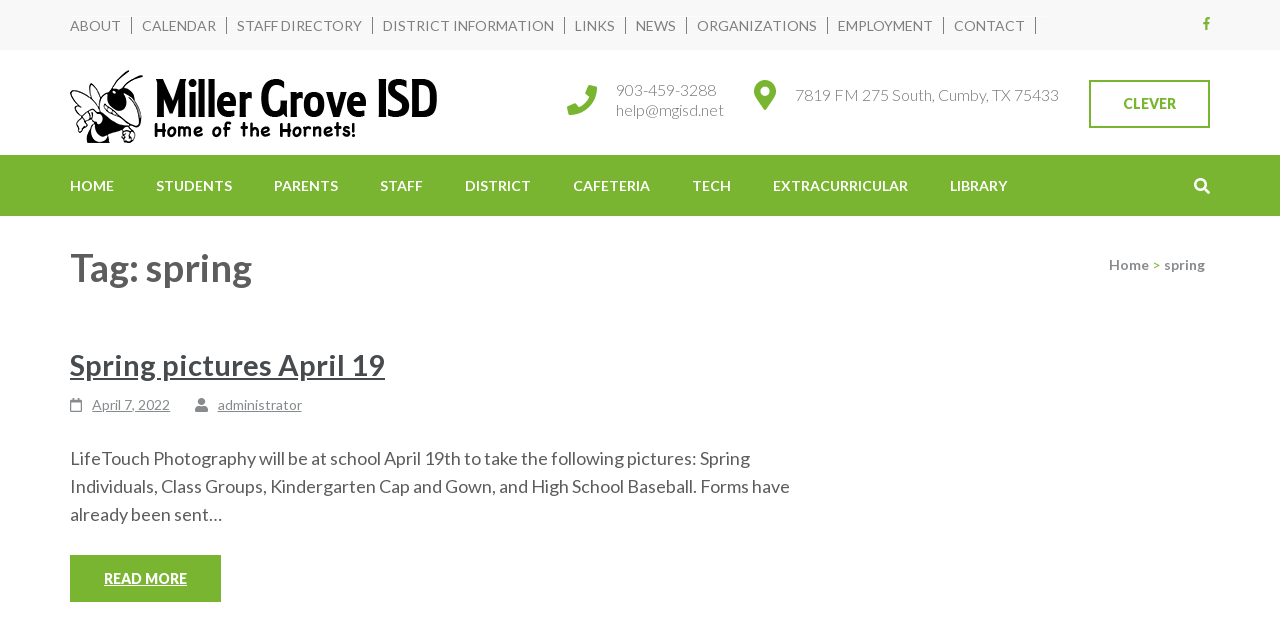

--- FILE ---
content_type: text/html; charset=UTF-8
request_url: https://www.mgisd.net/tag/spring/
body_size: 17363
content:
    <!DOCTYPE html>
    <html lang="en-US" prefix="og: http://ogp.me/ns#">
    <head itemscope itemtype="https://schema.org/WebSite">
    <meta charset="UTF-8">
    <meta name="viewport" content="width=device-width, initial-scale=1">
    <link rel="profile" href="http://gmpg.org/xfn/11">
    <link rel="pingback" href="https://www.mgisd.net/xmlrpc.php">
    <title>spring &#8211; Miller Grove ISD</title>
<meta name='robots' content='max-image-preview:large' />
<link rel='dns-prefetch' href='//translate.google.com' />
<link rel='dns-prefetch' href='//fonts.googleapis.com' />
<link rel="alternate" type="application/rss+xml" title="Miller Grove ISD &raquo; Feed" href="https://www.mgisd.net/feed/" />
<link rel="alternate" type="application/rss+xml" title="Miller Grove ISD &raquo; Comments Feed" href="https://www.mgisd.net/comments/feed/" />
<link rel="alternate" type="application/rss+xml" title="Miller Grove ISD &raquo; spring Tag Feed" href="https://www.mgisd.net/tag/spring/feed/" />
		<!-- This site uses the Google Analytics by MonsterInsights plugin v9.11.1 - Using Analytics tracking - https://www.monsterinsights.com/ -->
		<!-- Note: MonsterInsights is not currently configured on this site. The site owner needs to authenticate with Google Analytics in the MonsterInsights settings panel. -->
					<!-- No tracking code set -->
				<!-- / Google Analytics by MonsterInsights -->
		<style id='wp-img-auto-sizes-contain-inline-css' type='text/css'>
img:is([sizes=auto i],[sizes^="auto," i]){contain-intrinsic-size:3000px 1500px}
/*# sourceURL=wp-img-auto-sizes-contain-inline-css */
</style>
<style id='wp-emoji-styles-inline-css' type='text/css'>

	img.wp-smiley, img.emoji {
		display: inline !important;
		border: none !important;
		box-shadow: none !important;
		height: 1em !important;
		width: 1em !important;
		margin: 0 0.07em !important;
		vertical-align: -0.1em !important;
		background: none !important;
		padding: 0 !important;
	}
/*# sourceURL=wp-emoji-styles-inline-css */
</style>
<style id='wp-block-library-inline-css' type='text/css'>
:root{--wp-block-synced-color:#7a00df;--wp-block-synced-color--rgb:122,0,223;--wp-bound-block-color:var(--wp-block-synced-color);--wp-editor-canvas-background:#ddd;--wp-admin-theme-color:#007cba;--wp-admin-theme-color--rgb:0,124,186;--wp-admin-theme-color-darker-10:#006ba1;--wp-admin-theme-color-darker-10--rgb:0,107,160.5;--wp-admin-theme-color-darker-20:#005a87;--wp-admin-theme-color-darker-20--rgb:0,90,135;--wp-admin-border-width-focus:2px}@media (min-resolution:192dpi){:root{--wp-admin-border-width-focus:1.5px}}.wp-element-button{cursor:pointer}:root .has-very-light-gray-background-color{background-color:#eee}:root .has-very-dark-gray-background-color{background-color:#313131}:root .has-very-light-gray-color{color:#eee}:root .has-very-dark-gray-color{color:#313131}:root .has-vivid-green-cyan-to-vivid-cyan-blue-gradient-background{background:linear-gradient(135deg,#00d084,#0693e3)}:root .has-purple-crush-gradient-background{background:linear-gradient(135deg,#34e2e4,#4721fb 50%,#ab1dfe)}:root .has-hazy-dawn-gradient-background{background:linear-gradient(135deg,#faaca8,#dad0ec)}:root .has-subdued-olive-gradient-background{background:linear-gradient(135deg,#fafae1,#67a671)}:root .has-atomic-cream-gradient-background{background:linear-gradient(135deg,#fdd79a,#004a59)}:root .has-nightshade-gradient-background{background:linear-gradient(135deg,#330968,#31cdcf)}:root .has-midnight-gradient-background{background:linear-gradient(135deg,#020381,#2874fc)}:root{--wp--preset--font-size--normal:16px;--wp--preset--font-size--huge:42px}.has-regular-font-size{font-size:1em}.has-larger-font-size{font-size:2.625em}.has-normal-font-size{font-size:var(--wp--preset--font-size--normal)}.has-huge-font-size{font-size:var(--wp--preset--font-size--huge)}.has-text-align-center{text-align:center}.has-text-align-left{text-align:left}.has-text-align-right{text-align:right}.has-fit-text{white-space:nowrap!important}#end-resizable-editor-section{display:none}.aligncenter{clear:both}.items-justified-left{justify-content:flex-start}.items-justified-center{justify-content:center}.items-justified-right{justify-content:flex-end}.items-justified-space-between{justify-content:space-between}.screen-reader-text{border:0;clip-path:inset(50%);height:1px;margin:-1px;overflow:hidden;padding:0;position:absolute;width:1px;word-wrap:normal!important}.screen-reader-text:focus{background-color:#ddd;clip-path:none;color:#444;display:block;font-size:1em;height:auto;left:5px;line-height:normal;padding:15px 23px 14px;text-decoration:none;top:5px;width:auto;z-index:100000}html :where(.has-border-color){border-style:solid}html :where([style*=border-top-color]){border-top-style:solid}html :where([style*=border-right-color]){border-right-style:solid}html :where([style*=border-bottom-color]){border-bottom-style:solid}html :where([style*=border-left-color]){border-left-style:solid}html :where([style*=border-width]){border-style:solid}html :where([style*=border-top-width]){border-top-style:solid}html :where([style*=border-right-width]){border-right-style:solid}html :where([style*=border-bottom-width]){border-bottom-style:solid}html :where([style*=border-left-width]){border-left-style:solid}html :where(img[class*=wp-image-]){height:auto;max-width:100%}:where(figure){margin:0 0 1em}html :where(.is-position-sticky){--wp-admin--admin-bar--position-offset:var(--wp-admin--admin-bar--height,0px)}@media screen and (max-width:600px){html :where(.is-position-sticky){--wp-admin--admin-bar--position-offset:0px}}

/*# sourceURL=wp-block-library-inline-css */
</style><style id='global-styles-inline-css' type='text/css'>
:root{--wp--preset--aspect-ratio--square: 1;--wp--preset--aspect-ratio--4-3: 4/3;--wp--preset--aspect-ratio--3-4: 3/4;--wp--preset--aspect-ratio--3-2: 3/2;--wp--preset--aspect-ratio--2-3: 2/3;--wp--preset--aspect-ratio--16-9: 16/9;--wp--preset--aspect-ratio--9-16: 9/16;--wp--preset--color--black: #000000;--wp--preset--color--cyan-bluish-gray: #abb8c3;--wp--preset--color--white: #ffffff;--wp--preset--color--pale-pink: #f78da7;--wp--preset--color--vivid-red: #cf2e2e;--wp--preset--color--luminous-vivid-orange: #ff6900;--wp--preset--color--luminous-vivid-amber: #fcb900;--wp--preset--color--light-green-cyan: #7bdcb5;--wp--preset--color--vivid-green-cyan: #00d084;--wp--preset--color--pale-cyan-blue: #8ed1fc;--wp--preset--color--vivid-cyan-blue: #0693e3;--wp--preset--color--vivid-purple: #9b51e0;--wp--preset--gradient--vivid-cyan-blue-to-vivid-purple: linear-gradient(135deg,rgb(6,147,227) 0%,rgb(155,81,224) 100%);--wp--preset--gradient--light-green-cyan-to-vivid-green-cyan: linear-gradient(135deg,rgb(122,220,180) 0%,rgb(0,208,130) 100%);--wp--preset--gradient--luminous-vivid-amber-to-luminous-vivid-orange: linear-gradient(135deg,rgb(252,185,0) 0%,rgb(255,105,0) 100%);--wp--preset--gradient--luminous-vivid-orange-to-vivid-red: linear-gradient(135deg,rgb(255,105,0) 0%,rgb(207,46,46) 100%);--wp--preset--gradient--very-light-gray-to-cyan-bluish-gray: linear-gradient(135deg,rgb(238,238,238) 0%,rgb(169,184,195) 100%);--wp--preset--gradient--cool-to-warm-spectrum: linear-gradient(135deg,rgb(74,234,220) 0%,rgb(151,120,209) 20%,rgb(207,42,186) 40%,rgb(238,44,130) 60%,rgb(251,105,98) 80%,rgb(254,248,76) 100%);--wp--preset--gradient--blush-light-purple: linear-gradient(135deg,rgb(255,206,236) 0%,rgb(152,150,240) 100%);--wp--preset--gradient--blush-bordeaux: linear-gradient(135deg,rgb(254,205,165) 0%,rgb(254,45,45) 50%,rgb(107,0,62) 100%);--wp--preset--gradient--luminous-dusk: linear-gradient(135deg,rgb(255,203,112) 0%,rgb(199,81,192) 50%,rgb(65,88,208) 100%);--wp--preset--gradient--pale-ocean: linear-gradient(135deg,rgb(255,245,203) 0%,rgb(182,227,212) 50%,rgb(51,167,181) 100%);--wp--preset--gradient--electric-grass: linear-gradient(135deg,rgb(202,248,128) 0%,rgb(113,206,126) 100%);--wp--preset--gradient--midnight: linear-gradient(135deg,rgb(2,3,129) 0%,rgb(40,116,252) 100%);--wp--preset--font-size--small: 13px;--wp--preset--font-size--medium: 20px;--wp--preset--font-size--large: 36px;--wp--preset--font-size--x-large: 42px;--wp--preset--spacing--20: 0.44rem;--wp--preset--spacing--30: 0.67rem;--wp--preset--spacing--40: 1rem;--wp--preset--spacing--50: 1.5rem;--wp--preset--spacing--60: 2.25rem;--wp--preset--spacing--70: 3.38rem;--wp--preset--spacing--80: 5.06rem;--wp--preset--shadow--natural: 6px 6px 9px rgba(0, 0, 0, 0.2);--wp--preset--shadow--deep: 12px 12px 50px rgba(0, 0, 0, 0.4);--wp--preset--shadow--sharp: 6px 6px 0px rgba(0, 0, 0, 0.2);--wp--preset--shadow--outlined: 6px 6px 0px -3px rgb(255, 255, 255), 6px 6px rgb(0, 0, 0);--wp--preset--shadow--crisp: 6px 6px 0px rgb(0, 0, 0);}:where(.is-layout-flex){gap: 0.5em;}:where(.is-layout-grid){gap: 0.5em;}body .is-layout-flex{display: flex;}.is-layout-flex{flex-wrap: wrap;align-items: center;}.is-layout-flex > :is(*, div){margin: 0;}body .is-layout-grid{display: grid;}.is-layout-grid > :is(*, div){margin: 0;}:where(.wp-block-columns.is-layout-flex){gap: 2em;}:where(.wp-block-columns.is-layout-grid){gap: 2em;}:where(.wp-block-post-template.is-layout-flex){gap: 1.25em;}:where(.wp-block-post-template.is-layout-grid){gap: 1.25em;}.has-black-color{color: var(--wp--preset--color--black) !important;}.has-cyan-bluish-gray-color{color: var(--wp--preset--color--cyan-bluish-gray) !important;}.has-white-color{color: var(--wp--preset--color--white) !important;}.has-pale-pink-color{color: var(--wp--preset--color--pale-pink) !important;}.has-vivid-red-color{color: var(--wp--preset--color--vivid-red) !important;}.has-luminous-vivid-orange-color{color: var(--wp--preset--color--luminous-vivid-orange) !important;}.has-luminous-vivid-amber-color{color: var(--wp--preset--color--luminous-vivid-amber) !important;}.has-light-green-cyan-color{color: var(--wp--preset--color--light-green-cyan) !important;}.has-vivid-green-cyan-color{color: var(--wp--preset--color--vivid-green-cyan) !important;}.has-pale-cyan-blue-color{color: var(--wp--preset--color--pale-cyan-blue) !important;}.has-vivid-cyan-blue-color{color: var(--wp--preset--color--vivid-cyan-blue) !important;}.has-vivid-purple-color{color: var(--wp--preset--color--vivid-purple) !important;}.has-black-background-color{background-color: var(--wp--preset--color--black) !important;}.has-cyan-bluish-gray-background-color{background-color: var(--wp--preset--color--cyan-bluish-gray) !important;}.has-white-background-color{background-color: var(--wp--preset--color--white) !important;}.has-pale-pink-background-color{background-color: var(--wp--preset--color--pale-pink) !important;}.has-vivid-red-background-color{background-color: var(--wp--preset--color--vivid-red) !important;}.has-luminous-vivid-orange-background-color{background-color: var(--wp--preset--color--luminous-vivid-orange) !important;}.has-luminous-vivid-amber-background-color{background-color: var(--wp--preset--color--luminous-vivid-amber) !important;}.has-light-green-cyan-background-color{background-color: var(--wp--preset--color--light-green-cyan) !important;}.has-vivid-green-cyan-background-color{background-color: var(--wp--preset--color--vivid-green-cyan) !important;}.has-pale-cyan-blue-background-color{background-color: var(--wp--preset--color--pale-cyan-blue) !important;}.has-vivid-cyan-blue-background-color{background-color: var(--wp--preset--color--vivid-cyan-blue) !important;}.has-vivid-purple-background-color{background-color: var(--wp--preset--color--vivid-purple) !important;}.has-black-border-color{border-color: var(--wp--preset--color--black) !important;}.has-cyan-bluish-gray-border-color{border-color: var(--wp--preset--color--cyan-bluish-gray) !important;}.has-white-border-color{border-color: var(--wp--preset--color--white) !important;}.has-pale-pink-border-color{border-color: var(--wp--preset--color--pale-pink) !important;}.has-vivid-red-border-color{border-color: var(--wp--preset--color--vivid-red) !important;}.has-luminous-vivid-orange-border-color{border-color: var(--wp--preset--color--luminous-vivid-orange) !important;}.has-luminous-vivid-amber-border-color{border-color: var(--wp--preset--color--luminous-vivid-amber) !important;}.has-light-green-cyan-border-color{border-color: var(--wp--preset--color--light-green-cyan) !important;}.has-vivid-green-cyan-border-color{border-color: var(--wp--preset--color--vivid-green-cyan) !important;}.has-pale-cyan-blue-border-color{border-color: var(--wp--preset--color--pale-cyan-blue) !important;}.has-vivid-cyan-blue-border-color{border-color: var(--wp--preset--color--vivid-cyan-blue) !important;}.has-vivid-purple-border-color{border-color: var(--wp--preset--color--vivid-purple) !important;}.has-vivid-cyan-blue-to-vivid-purple-gradient-background{background: var(--wp--preset--gradient--vivid-cyan-blue-to-vivid-purple) !important;}.has-light-green-cyan-to-vivid-green-cyan-gradient-background{background: var(--wp--preset--gradient--light-green-cyan-to-vivid-green-cyan) !important;}.has-luminous-vivid-amber-to-luminous-vivid-orange-gradient-background{background: var(--wp--preset--gradient--luminous-vivid-amber-to-luminous-vivid-orange) !important;}.has-luminous-vivid-orange-to-vivid-red-gradient-background{background: var(--wp--preset--gradient--luminous-vivid-orange-to-vivid-red) !important;}.has-very-light-gray-to-cyan-bluish-gray-gradient-background{background: var(--wp--preset--gradient--very-light-gray-to-cyan-bluish-gray) !important;}.has-cool-to-warm-spectrum-gradient-background{background: var(--wp--preset--gradient--cool-to-warm-spectrum) !important;}.has-blush-light-purple-gradient-background{background: var(--wp--preset--gradient--blush-light-purple) !important;}.has-blush-bordeaux-gradient-background{background: var(--wp--preset--gradient--blush-bordeaux) !important;}.has-luminous-dusk-gradient-background{background: var(--wp--preset--gradient--luminous-dusk) !important;}.has-pale-ocean-gradient-background{background: var(--wp--preset--gradient--pale-ocean) !important;}.has-electric-grass-gradient-background{background: var(--wp--preset--gradient--electric-grass) !important;}.has-midnight-gradient-background{background: var(--wp--preset--gradient--midnight) !important;}.has-small-font-size{font-size: var(--wp--preset--font-size--small) !important;}.has-medium-font-size{font-size: var(--wp--preset--font-size--medium) !important;}.has-large-font-size{font-size: var(--wp--preset--font-size--large) !important;}.has-x-large-font-size{font-size: var(--wp--preset--font-size--x-large) !important;}
/*# sourceURL=global-styles-inline-css */
</style>

<style id='classic-theme-styles-inline-css' type='text/css'>
/*! This file is auto-generated */
.wp-block-button__link{color:#fff;background-color:#32373c;border-radius:9999px;box-shadow:none;text-decoration:none;padding:calc(.667em + 2px) calc(1.333em + 2px);font-size:1.125em}.wp-block-file__button{background:#32373c;color:#fff;text-decoration:none}
/*# sourceURL=/wp-includes/css/classic-themes.min.css */
</style>
<link rel='stylesheet' id='gdm-gutenberg-block-backend-js-css' href='https://www.mgisd.net/wp-content/plugins/google-drive-embedder/css/gdm-blocks.css?ver=5.3.0' type='text/css' media='all' />
<link rel='stylesheet' id='wp-show-posts-css' href='https://www.mgisd.net/wp-content/plugins/wp-show-posts/css/wp-show-posts-min.css?ver=1.1.6' type='text/css' media='all' />
<link rel='stylesheet' id='google-language-translator-css' href='https://www.mgisd.net/wp-content/plugins/google-language-translator/css/style.css?ver=6.0.20' type='text/css' media='' />
<link rel='stylesheet' id='education-zone-pro-google-fonts-css' href='https://fonts.googleapis.com/css?family=Lato%3A100%2C100italic%2C300%2C300italic%2Cregular%2Citalic%2C700%2C700italic%2C900%2C900italic%7CQuicksand%3A300%2Cregular%2C500%2C600%2C700%7CMuli%3A%7CLato%3A700&#038;subset' type='text/css' media='all' />
<link rel='stylesheet' id='animate-css' href='https://www.mgisd.net/wp-content/themes/education-zone-pro/css/animate.min.css?ver=6.9' type='text/css' media='all' />
<link rel='stylesheet' id='owl-carousel-css' href='https://www.mgisd.net/wp-content/themes/education-zone-pro/css/owl.carousel.min.css?ver=6.9' type='text/css' media='all' />
<link rel='stylesheet' id='owl-theme-default-css' href='https://www.mgisd.net/wp-content/themes/education-zone-pro/css/owl.theme.default.min.css?ver=6.9' type='text/css' media='all' />
<link rel='stylesheet' id='odometer-css' href='https://www.mgisd.net/wp-content/themes/education-zone-pro/css/odometer.min.css?ver=6.9' type='text/css' media='all' />
<link rel='stylesheet' id='education-zone-pro-style-css' href='https://www.mgisd.net/wp-content/themes/education-zone-pro/style.css?ver=2.5.5' type='text/css' media='all' />
<link rel='stylesheet' id='jquery-fancybox-css' href='https://www.mgisd.net/wp-content/themes/education-zone-pro/css/jquery.fancybox.min.css?ver=3.5.7' type='text/css' media='all' />
<script type="text/javascript" src="https://www.mgisd.net/wp-includes/js/jquery/jquery.min.js?ver=3.7.1" id="jquery-core-js"></script>
<script type="text/javascript" src="https://www.mgisd.net/wp-includes/js/jquery/jquery-migrate.min.js?ver=3.4.1" id="jquery-migrate-js"></script>
<link rel="https://api.w.org/" href="https://www.mgisd.net/wp-json/" /><link rel="alternate" title="JSON" type="application/json" href="https://www.mgisd.net/wp-json/wp/v2/tags/226" /><link rel="EditURI" type="application/rsd+xml" title="RSD" href="https://www.mgisd.net/xmlrpc.php?rsd" />
<meta name="generator" content="WordPress 6.9" />
		<!-- Custom Logo: hide header text -->
		<style id="custom-logo-css" type="text/css">
			.site-title, .site-description {
				position: absolute;
				clip-path: inset(50%);
			}
		</style>
		<style>#google_language_translator{width:auto!important;}div.skiptranslate.goog-te-gadget{display:inline!important;}.goog-tooltip{display: none!important;}.goog-tooltip:hover{display: none!important;}.goog-text-highlight{background-color:transparent!important;border:none!important;box-shadow:none!important;}#flags{display:none;}div.skiptranslate{display:none!important;}body{top:0px!important;}#goog-gt-{display:none!important;}font font{background-color:transparent!important;box-shadow:none!important;position:initial!important;}</style><meta property="og:title" content="spring" />
<meta property="og:type" content="website" />
<meta property="og:image" content="https://www.mgisd.net/wp-content/uploads/2021/04/cropped-favicon.png" />
<meta property="og:image" content="https://www.mgisd.net/wp-content/uploads/2021/04/cropped-cropped-cropped-cropped-classFeature.jpg" />
<meta property="og:description" content="Home of the hornets" />
<meta property="og:locale" content="en_US" />
<meta property="og:site_name" content="Miller Grove ISD" />
<meta name="twitter:card" content="summary" />
<link rel="icon" href="https://www.mgisd.net/wp-content/uploads/2021/04/cropped-favicon-32x32.png" sizes="32x32" />
<link rel="icon" href="https://www.mgisd.net/wp-content/uploads/2021/04/cropped-favicon-192x192.png" sizes="192x192" />
<link rel="apple-touch-icon" href="https://www.mgisd.net/wp-content/uploads/2021/04/cropped-favicon-180x180.png" />
<meta name="msapplication-TileImage" content="https://www.mgisd.net/wp-content/uploads/2021/04/cropped-favicon-270x270.png" />
<style type='text/css' media='all'>    
    body{
        font-size: 18px;
        line-height: 28px;
        color: #5d5d5d;
        font-family: Lato;
        font-weight: 400;
        font-style: normal;
        background: url() #ffffff;
    }  

    body,
    button,
    input,
    select,
    textarea{
        font-family: Lato;
    }
    
    a{
        color: #79b530;   
    }


    .site-header .site-branding .site-description{
        font-family: Lato; 
    }

    
    /* home page section title style */
    
    .welcome-note .header-part .section-title,
    .featured-courses .header-part .section-title,
    .theme .header-part .section-title,
    .choose-us .header-part .section-title,
    .student-stories .header-part .section-title,
    .latest-events .header-part .section-title,
    .news-category .section-title,
    .team-section .header-part .section-title,
    .photo-gallery .header-part .section-title,
    .page-header .page-title {
        font-size: 38px;
        line-height: 42px;
        font-family: Lato;
        font-weight: 700;
        font-style: normal;        
    }

    .welcome-note .header-part .section-title,
    .featured-courses .header-part .section-title,
    .choose-us .header-part .section-title,
    .latest-events .header-part .section-title,
    .news-category .section-title,
    .photo-gallery .header-part .section-title,
    .page-header .page-title{
        color: #5d5d5d;
    }


    .site-header .apply-btn{border-color: #79b530;}

    .site-header .apply-btn:hover,
    .site-header .apply-btn:focus{
        background: #79b530;
    }
    
    
    #primary .post .entry-title{
        font-size: 29px;;
        line-height: 32px;
        font-family: Lato;
        font-weight: 700;
    }
    
    #secondary .widget-title,
    .widget-area .widget-title,
    #secondary .widget.widget_education_zone_pro_stat_counter_widget .col span,
    .site-footer .widget.widget_education_zone_pro_stat_counter_widget .col span{
        font-family: Lato;
    }
  
    /* H1 content */
    .post .entry-content h1,
    .page .entry-content h1{
        font-family: Lato;
        font-size: 38px;
        font-weight: 700;
        font-style: normal;
        line-height: 42px;
        color: #474b4e;
    }
    
    /* H2 content */
    .post .entry-content h2,
    .page .entry-content h2{
        font-family: Lato;
        font-size: 29px;
        font-weight: 700;
        font-style: normal;
        line-height: 32px;
        color: #393939;
    }
    
    /* H3 content */
    .post .entry-content h3,
    .page .entry-content h3{
        font-family: Lato;
        font-size: 23px;
        font-weight: 700;
        font-style: normal;
        line-height: 28px;
        color: #393939;
    }
    
    /* H4 content */
    .post .entry-content h4,
    .page .entry-content h4{
        font-family: Lato;
        font-size: 21px;
        font-weight: 700;
        font-style: normal;
        line-height: 25px;
        color: #393939;
    }
    
    /* H5 content */
    .post .entry-content h5,
    .page .entry-content h5{
        font-family: Lato;
        font-size: 19px;
        font-weight: 700;
        font-style: normal;
        line-height: 22px;
        color: #393939;
    }
    
    /* H6 content */
    .post .entry-content h6,
    .page .entry-content h6{
        font-family: Lato;
        font-size: 17px;
        font-weight: 700;
        font-style: normal;
        line-height: 21px;
        color: #393939;
    }
    
    .site-header .header-top,
    .site-header .header-top .secondary-nav ul,
    .site-header .header-bottom,
    .main-navigation ul ul{
        background: #79b530;
    }
    
    .banner .banner-text .text .course-link,
    .featured-courses .learn-more,
    .news-category .more-btn,
    .latest-events .learn-more,
    .featured-courses ul li .image-holder .description .learn-more,
    #primary .read-more, .default-btn{
        background: #79b530;
        border-color: #79b530;
    }
    
    .welcome-note .col h3,
    .school_zone .site-branding .site-title a,
    .school_zone #crumbs{
        color: #79b530;
    }

    .mobile-header .apply-btn a{
        border-color: #79b530;
        color: #79b530;
    }

    .mobile-header .apply-btn a:hover,
    .mobile-header .apply-btn a:focus{
        background: #79b530;
    }
    
    .featured-courses .learn-more:hover,
    .featured-courses .learn-more:focus,
    .news-category .post .entry-header a:hover,
    .news-category .post .entry-header a:focus,
    .news-category .more-btn:hover,
    .news-category .more-btn:focus,
    .choose-us .col h3 a:hover,
    .choose-us .col h3 a:focus,
    .latest-events .post .entry-header a:hover,
    .latest-events .post .entry-header a:focus,
    .latest-events .learn-more:hover,
    .latest-events .learn-more:focus,
    .latest-events .col-2 .post .entry-meta a:hover,
    .latest-events .col-2 .post .entry-meta a:focus,
    .featured-courses ul li .image-holder .description .learn-more:hover,
    .featured-courses ul li .image-holder .description .learn-more:focus,
    #primary .entry-header a:hover,
    #primary .entry-header a:focus,
    #primary .read-more:hover,
    #primary .read-more:focus,
    .default-btn:hover,
    .default-btn:focus,
    .site-header.header-two .info-box svg,
    .event-details .event-info .text svg,
    .site-header.header-seven .header-top .secondary-nav ul li a:hover,
    .site-header.header-seven .header-top .secondary-nav ul li a:focus,
    .site-header.header-seven .header-top .secondary-nav ul li:hover > a,
    .site-header.header-seven .header-top .secondary-nav ul li:focus > a,
    .site-header.header-seven .header-m .info-box svg,
    .site-header.header-seven .header-m .info-box span a:hover,
    .site-header.header-seven .header-m .info-box span a:focus,
    .mobile-menu .main-navigation ul li a:hover,
    .mobile-menu .main-navigation ul li a:focus,
    .mobile-menu .secondary-nav ul li a:hover,
    .mobile-menu .secondary-nav ul li a:focus,
    .mobile-menu .main-navigation ul li:hover > a,
    .mobile-menu .main-navigation ul li:focus > a,
    .mobile-menu .main-navigation ul .current-menu-item > a,
    .mobile-menu .main-navigation ul .current-menu-ancestor > a,
    .mobile-menu .main-navigation ul .current_page_item > a,
    .mobile-menu .main-navigation ul .current_page_ancestor > a,
    .mobile-menu .secondary-nav ul li:hover > a,
    .mobile-menu .secondary-nav ul li:focus > a,
    .mobile-menu .secondary-nav ul .current-menu-item > a,
    .mobile-menu .secondary-nav ul .current-menu-ancestor > a,
    .mobile-menu .secondary-nav ul .current_page_item > a,
    .mobile-menu .secondary-nav ul .current_page_ancestor > a,
    .mobile-menu .contact-info a:hover,
    .mobile-menu .contact-info a:focus, 
    .site-header.uz-header .header-m .header-info .btn-cta a:hover,
    .site-header.uz-header .header-m .header-info .btn-cta a:focus, 
    .site-header.uz-header .header-m .header-info .phone a:hover,
    .site-header.uz-header .header-m .header-info .email a:hover,
    .site-header.uz-header .header-m .header-info .phone a:focus,
    .site-header.uz-header .header-m .header-info .email a:focus, 
    .school_zone .site-header.uz-header .header-m .header-info .phone a:hover, 
    .school_zone .site-header.uz-header .header-m .header-info .email a:hover, 
    .school_zone .site-header.uz-header .header-m .header-info .phone a:focus, 
    .school_zone .site-header.uz-header .header-m .header-info .email a:focus, 
    .university_zone .site-header.header-four .social-networks a:hover svg, 
    .school_zone .site-header.header-four .social-networks a:hover svg, 
    .university_zone .site-header.uz-header .form-section a:hover svg{
        color: #79b530;
    }

    .mobile-menu .social-networks li a:hover,
    .mobile-menu .social-networks li a:focus, 
    .site-header.uz-header .header-m .header-info .btn-cta a{
        border-color: #79b530;
        background: #79b530;
    }
    
    .navigation.pagination .page-numbers.current,
    .navigation.pagination .page-numbers:hover,
    .navigation.pagination .page-numbers:focus{
        border-color: #79b530;
        color: #79b530;
    }
    
    .theme .theme-description .apply:hover,
    .theme .theme-description .apply:focus{
        background: #79b530;
        border-color: #79b530;
    }
    
    .team-section,
    .site-header.header-seven .header-bottom .form-section .example form{
        background: #79b530;
    }
    
    .team-section .learn-more{
        color: #79b530;
    }
    
    .subscription form input[type="submit"]{
        color: #79b530 !important;
    }
    
    .subscription form input[type="submit"]:hover,
    .subscription form input[type="submit"]:focus{
        background: #79b530 !important;
    }
    
    #secondary .widget ul li a:hover,
    #secondary .widget ul li a:focus{
        color: #79b530;
    }
    
    #secondary .widget.widget_education_zone_pro_twitter_feeds_widget ul li a,
    #secondary .widget.widget_rss ul li a{
        color: #79b530;
    }
    
    #secondary .widget.widget.widget_education_zone_pro_social_links li a:hover,
    #secondary .widget.widget.widget_education_zone_pro_social_links li a:focus{
        background: #79b530;
        border-color: #79b530;
    }
    
    .widget-area .widget.widget_calendar table caption,
    .widget-area .widget.widget_calendar table td a,
    .widget-area .widget.widget_calendar table thead{
        background: #79b530;
    }
    
    .widget-area .widget .search-form input[type="submit"],
    .page-header form input[type="submit"]{
        background-color: #79b530;
    }
    
    .widget-area .widget.widget_tag_cloud a:hover,
    .widget-area .widget.widget_tag_cloud a:focus{
        background: #79b530;
    }
    
    .widget.widget_newsletterwidget form input[type="submit"]{
        background: #79b530;
    }
    
    #primary .post .entry-content .rara_accordian,
    #primary .page .entry-content .rara_accordian{
        border-color: #79b530;
    }
    
    #primary .post .entry-content .rara_accordian .rara_accordian_title,
    #primary .page .entry-content .rara_accordian .rara_accordian_title,
    #primary .entry-content .rara_call_to_action_button,
    #primary .entry-content .rara_tab_wrap .rara_tab_group .tab-title.active,
    #primary .entry-content .rara_tab_wrap .rara_tab_group .tab-title:hover,
    #primary .entry-content .rara_tab_wrap .rara_tab_group .tab-title:focus,
    #primary .entry-content .social-shortcode a:hover,
    #primary .entry-content .social-shortcode a:focus{
        background: #79b530;
    }
    
    #primary .entry-content .rara_tab_wrap .rara_tab_group .tab-title,
    #primary .entry-content .social-shortcode a{
        border-color: #79b530;
    }
    
    #primary .entry-content .social-shortcode a, .welcome-note .odometer-inside span{
        color: #79b530;
    }
    
    .rara_toggle{
        border-color: #79b530;
    }
    
    .rara_toggle .rara_toggle_title{
        background: #79b530;
    }
    
    .template-courses .cat-posts .cat-nav li a:hover,
    .template-courses .cat-posts .cat-nav li a:focus,
    .template-courses .cat-posts .cat-nav li.is-active a{
        background: #79b530;
    }
    
    #primary .post .entry-content .highlight,
    #primary .page .entry-content .highlight{
        background: #79b530;
    }
    
    #primary .post .entry-content table th,
    #primary .page .entry-content table th{
        background: #79b530;
    }
    
    .tags svg , .cat-links svg ,
    .tags-links svg {
        color: #79b530;
    }
    
    .tags a:hover,
    .tags-links a:hover,
    .cat-links a:hover,
    .tags a:focus,
    .tags-links a:focus,
    .cat-links a:focus{
        text-decoration: none;
        color: #79b530;
    }
    
    .comment-form form input[type="submit"]{
        background: #79b530;
    }
    
    .comment-form form input[type="submit"]:hover,
    .comment-form form input[type="submit"]:focus{
        background: #79b530;
        opacity: 0.8; 
    }
    
    .event-details .event-info .text svg {
        color: #79b530;
    }
    
    .site-footer{
        background: #1f1f1f;
    }
    
    .thumb-text li .box-1{
        background: #4886FF;
    }
    
    .thumb-text li .box-2{
        background: #FF6F6F;
    }
    
    .thumb-text li .box-3{
        background: #B5D56A;
    }
    
    .thumb-text li .box-4{
        background: #F88147;
    }
    
    #primary .post .entry-content form input[type="submit"]:hover,
    #primary .page .entry-content form input[type="submit"]:hover,
    #primary .post .entry-content form input[type="submit"]:focus,
    #primary .page .entry-content form input[type="submit"]:focus{
        background: #79b530;
        opacity: 0.8;
    }

    .site-header.header-two .info-box svg {
        color: #79b530;
    }

    .site-header.header-three .main-navigation ul li a:hover,
    .site-header.header-three .main-navigation ul li.current-menu-item a,
    .site-header.header-three .main-navigation ul li a:focus,
    .site-header.header-three .main-navigation ul li:hover > a,
    .site-header.header-four .main-navigation ul li a:hover,
    .site-header.header-four .main-navigation ul li.current-menu-item a,
    .site-header.header-four .main-navigation ul li:hover > a{
        color: #79b530;
    }

    .site-header .more-info span a:hover{
        color: #79b530;
        text-decoration: none;
    }

    .site-header.header-five .main-navigation ul li a:hover,
    .site-header.header-five .main-navigation ul li a:focus,
    .site-header.header-five .main-navigation ul li.current-menu-item a,
    .site-header.header-five .main-navigation ul li:hover > a{
        background: #79b530;
    }

    .site-header.header-five .header-top{
        background: #79b530;
    }

    .site-header.header-six .header-top{
        border-bottom-color: #79b530;
    }

    .student-stories .btn-holder .learn-more:hover,
    .student-stories .btn-holder .learn-more:focus{
        background: #79b530;
        border-color: #79b530;
    }

    .site-header.header-two .form-section .example form,
    .site-header.header-five .form-section .example,
    .site-header.header-five .form-section .example form,
    .error404 .homepage{
        background: #79b530;
    }

    .site-header.header-two .info-box span a:hover,
    .site-header.header-two .info-box span a:focus{
        color: #79b530;
    }

    .template-contact form input[type="submit"]{
        background: #79b530;
        border: 2px solid #79b530;;
    }

    .template-contact form input[type="submit"]:hover,
    .template-contact form input[type="submit"]:focus{
        background: none;
        color: #79b530;;
    }

    .banner .banner-text .btn-holder .btn-free-inquiry,
    .banner .banner-text .text .course-link{
        background: #79b530;;
        border-color: #79b530;;
    }

    .banner .banner-text .btn-holder .btn-view-service:hover,
    .banner .banner-text .btn-holder .btn-view-service:focus,
    .error404 .not-found span,
    #crumbs a{
        color: #79b530;;
    }

    .university_zone .site-title a,
    .university_zone .banner .banner-text .text .title,
    .university_zone .banner .banner-text .text span,
    .university_zone .banner .banner-text .btn-holder .btn-free-inquiry,
    .university_zone .banner .banner-text .btn-holder .btn-view-service,
    .university_zone .thumb-text li .box .caption-holder h3,
    .university_zone .welcome-note .header-part .section-title,
    .university_zone .statcounter-wrap .widget .col .text .hs-counter .odometer-inside span,
    .university_zone .featured-courses .header-part .section-title,
    .university_zone .featured-courses ul li .image-holder .post-description h2,
    .university_zone .featured-courses ul li .image-holder .post-description .learn-more,
    .university_zone .featured-courses .learn-more,
    .university_zone .theme .header-part .section-title,
    .university_zone .theme .theme-description .apply,
    .university_zone .news-category .header-part .section-title,
    .university_zone .news-category .post .entry-title,
    .university_zone .choose-us .header-part .section-title,
    .university_zone .choose-us .col h3,
    .university_zone .student-stories .header-part .section-title,
    .university_zone .student-stories .btn-holder .learn-more,
    .home.university_zone .team-section .header-part .section-title,
    .home.university_zone .team-section .col .team-text-holder .name,
    .home.university_zone .team-section .learn-more,
    .university_zone .latest-events .header-part .section-title,
    .university_zone .latest-events .post .entry-title,
    .university_zone .latest-events .col-1 .learn-more,
    .university_zone .latest-events .btn-holder .learn-more,
    .university_zone .photo-gallery .header-part .section-title,
    .university_zone .subscription .widget-title,
    .university_zone .subscription .widget.widget_newsletterwidget form input[type="submit"],
    .university_zone #secondary .widget-title,
    .university_zone .widget-area .widget-title,
    .university_zone #secondary .widget.widget_education_zone_pro_stat_counter_widget .col span,
    .university_zone .site-footer .widget.widget_education_zone_pro_stat_counter_widget .col span,
    .university_zone .page-header .page-title,
    .university_zone .team-section .col .text-holder .name,
    .university_zone #primary .post .entry-title,
    .university_zone #primary .read-more,
    .university_zone .site-header.uz-header .header-m .header-info .btn-cta a,
    .university_zone .thumb-text li .box .apply-now,
    .university_zone .welcome-note .header-part .caption-holder .learn-more,
    .university_zone .news-category .right .post .posted-on .date{
        font-family: Quicksand;
    }

    .university_zone .banner .banner-text .btn-holder .btn-free-inquiry,
    .university_zone .banner .banner-text .btn-holder .btn-view-service,
    .university_zone .featured-courses .learn-more,
    .university_zone .student-stories .btn-holder .learn-more,
    .home.university_zone .team-section .learn-more{
        background: #79b530;
        border-color: #79b530;
    }

    .university_zone .banner .banner-text .btn-holder .btn-free-inquiry:hover,
    .university_zone .banner .banner-text .btn-holder .btn-view-service:hover,
    .university_zone .banner .banner-text .btn-holder .btn-free-inquiry:focus,
    .university_zone .banner .banner-text .btn-holder .btn-view-service:focus,
    .university_zone .featured-courses ul li .image-holder .post-description .learn-more,
    .university_zone .featured-courses .learn-more:hover,
    .university_zone .featured-courses .learn-more:focus,
    .university_zone .theme .theme-description .apply:hover,
    .university_zone .theme .theme-description .apply:focus,
    .university_zone .news-category .more-btn,
    .university_zone .student-stories .btn-holder .learn-more:hover,
    .university_zone .student-stories .btn-holder .learn-more:focus,
    .home.university_zone .team-section .learn-more:hover,
    .home.university_zone .team-section .learn-more:focus,
    .university_zone .latest-events .col-1 .learn-more,
    .university_zone .latest-events .col-2 .post .entry-title a:hover,
    .university_zone .latest-events .col-2 .post .entry-title a:focus,
    .university_zone .latest-events .btn-holder .learn-more:hover,
    .university_zone .latest-events .btn-holder .learn-more:focus,
    .university_zone .banner .banner-text .course-link:hover,
    .university_zone .banner .banner-text .course-link:focus{
        color: #79b530;
    }

    .university_zone .student-stories .owl-carousel .owl-nav .owl-prev,
    .university_zone .student-stories .owl-carousel .owl-nav .owl-next,
    .university_zone .banner .owl-carousel .owl-nav .owl-next,
    .university_zone .banner .owl-carousel .owl-nav .owl-prev{
        background: #79b530;
    }

    .university_zone .theme .theme-description,
    .university_zone .subscription::after{
        background: rgba(121, 181, 48, 0.9);
    }

    .university_zone .featured-courses ul li .image-holder .post-description .learn-more:after{
        background: url("data:image/svg+xml;charset=utf8,%3Csvg xmlns='http://www.w3.org/2000/svg' fill='%2379b530' viewBox='0 0 32 32'%3E%3Cpath d='M0,15.3h22.5l-2.1-5.7c3.5,2.7,7.4,4.9,11.6,6.4c-4.2,1.5-8.1,3.7-11.6,6.4l2.1-5.7H0V15.3z'/%3E%3C/svg%3E") center center no-repeat;
    }

    .university_zone .news-category .more-btn:after{
        background: url("data:image/svg+xml;charset=utf8,%3Csvg xmlns='http://www.w3.org/2000/svg' fill='%2379b530' viewBox='0 0 32 32'%3E%3Cpath d='M0,15.3h22.5l-2.1-5.7c3.5,2.7,7.4,4.9,11.6,6.4c-4.2,1.5-8.1,3.7-11.6,6.4l2.1-5.7H0V15.3z'/%3E%3C/svg%3E") center center no-repeat;
    }

    .university_zone .latest-events .col-1 .learn-more:after{
        background: url("data:image/svg+xml;charset=utf8,%3Csvg xmlns='http://www.w3.org/2000/svg' fill='%2379b530' viewBox='0 0 32 32'%3E%3Cpath d='M0,15.3h22.5l-2.1-5.7c3.5,2.7,7.4,4.9,11.6,6.4c-4.2,1.5-8.1,3.7-11.6,6.4l2.1-5.7H0V15.3z'/%3E%3C/svg%3E") center center no-repeat;
    }

    #primary .entry-content blockquote:before{
        background: url("data:image/svg+xml;charset=utf8,%3Csvg xmlns='http://www.w3.org/2000/svg' fill='%2379b530' viewBox='0 0 105 100'%3E%3Cpath d='M104.788,61.24a20.134,20.134,0,0,0-19-17c2.334-8.668,8-12.113,14.891-14.113a.805.805,0,0,0,.556-.889l-1.111-6.89s-.111-.556-1-.445C75.34,24.568,59.227,42.682,62.227,64.685,65.005,79.909,76.9,85.8,87.9,84.243a20.263,20.263,0,0,0,16.891-23Zm-75.9-17C31.112,35.57,37,32.125,43.781,30.125a.805.805,0,0,0,.556-.889l-1-6.89s-.111-.556-1-.445c-23.781,2.556-39.783,20.669-37,42.672C8.221,79.909,20.222,85.8,31.112,84.243a20.1,20.1,0,0,0,16.78-23A19.833,19.833,0,0,0,28.89,44.238Z'/%3E%3C/svg%3E") center center no-repeat;
    }

    .university_zone .site-header.uz-header .header-top,
    .university_zone .site-header.uz-header #secondary-menu ul,
    .university_zone .news-category .right .post .posted-on{
        background: #79b530;
    }

    .university_zone .site-header.uz-header .header-m .header-info .phone a:hover,
    .university_zone .site-header.uz-header .header-m .header-info .email a:hover,
    .university_zone .site-header.uz-header .header-m .header-info .phone a:focus,
    .university_zone .site-header.uz-header .header-m .header-info .email a:focus,
    .university_zone .site-header.uz-header .header-m .header-info .btn-cta a:hover,
    .university_zone .site-header.uz-header .header-m .header-info .btn-cta a:focus,
    .university_zone .site-header.uz-header .main-navigation li a:hover,
    .university_zone .site-header.uz-header .main-navigation li a:focus,
    .university_zone .site-header.uz-header .main-navigation li:hover > a,
    .university_zone .site-header.uz-header .main-navigation li:focus > a,
    .university_zone .site-header.uz-header .main-navigation .current-menu-item > a,
    .university_zone .site-header.uz-header .main-navigation .current-menu-ancestor > a,
    .university_zone .site-header.uz-header .main-navigation .current_page_item > a,
    .university_zone .site-header.uz-header .main-navigation .current_page_ancestor > a,
    .university_zone .welcome-note .header-part .caption-holder .learn-more:hover,
    .university_zone .welcome-note .header-part .caption-holder .learn-more:focus{
        color: #79b530;
    }

    .university_zone .site-header.uz-header .header-m .header-info .btn-cta a,
    .university_zone .welcome-note .header-part .caption-holder .learn-more{
        background: #79b530;
        border-color: #79b530;
    }

    #secondary .widget-title, .widget-area .widget-title, .site-footer .widget-title, .widget-area .widget-title {
        color : #ffffff;
        font-size: 19px;
        font-weight: 700;
        font-family: Lato;
    }

    #secondary .widget:not(.widget-title), .site-footer .widget:not(.widget-title){
        color : #5d5d5d;
        font-size: 18px;
        font-weight: 400;
        font-family: Lato;
    }
    
                /* Slider caption background style */
            .banner .banner-text .text{
                background: rgba(0, 0, 0, 0.5);
            }
            @media only screen and (max-width:767px){
                .banner .banner-text .text{
                    background: #000;
                    padding-left:0;
                    padding-right:0;
                }
                .banner .banner-text{
                    background: #000;
                }
            }
    
    
    
    
    </style>		<style type="text/css" id="wp-custom-css">
			h2.widget-title {
    border-top: solid #474b4e 3px;
    padding-top: 8px;
}
#secondary .widget-title {
	color:#000000;
}
.content-area a {
	text-decoration:underline;
	
}
.theme .theme-description {
    background: rgba(0, 0, 0, 0.40);
}		</style>
		</head>

<body class="archive tag tag-spring tag-226 wp-custom-logo wp-theme-education-zone-pro group-blog hfeed rightsidebar school_zone" itemscope itemtype="https://schema.org/WebPage">

    <div id="page" class="site">
        <div class="mobile-header">
        <div class="container">
            <div class="menu-opener">
                <span></span>
                <span></span>
                <span></span>
            </div> <!-- menu-opener ends -->

            <div class="site-branding">
                <div class="img-logo"><a href="https://www.mgisd.net/" class="custom-logo-link" rel="home"><img width="384" height="73" src="https://www.mgisd.net/wp-content/uploads/2021/04/cropped-logo.png" class="custom-logo" alt="Miller Grove ISD" decoding="async" srcset="https://www.mgisd.net/wp-content/uploads/2021/04/cropped-logo.png 384w, https://www.mgisd.net/wp-content/uploads/2021/04/cropped-logo-300x57.png 300w" sizes="(max-width: 384px) 100vw, 384px" /></a></div><!-- .img-logo -->                <div class="text-logo">
                                        <p class="site-title"><a href="https://www.mgisd.net/">Miller Grove ISD</a></p>
                                           <p class="site-description">Home of the hornets</p>
                                    </div>
            </div> <!-- site-branding ends -->

                            <div class="apply-btn"><a href="https://clever.com/in/mgisd">Clever</a></div>
                        </div> <!-- container ends -->

        <div class="mobile-menu">
            <form role="search" method="get" class="search-form" action="https://www.mgisd.net/">
				<label>
					<span class="screen-reader-text">Search for:</span>
					<input type="search" class="search-field" placeholder="Search &hellip;" value="" name="s" />
				</label>
				<input type="submit" class="search-submit" value="Search" />
			</form>    <nav class="main-navigation" role="navigation">
        <div class="menu-main-container"><ul id="primary-menu" class="menu"><li id="menu-item-151" class="menu-item menu-item-type-custom menu-item-object-custom menu-item-home menu-item-151"><a href="https://www.mgisd.net/">Home</a></li>
<li id="menu-item-85" class="menu-item menu-item-type-post_type menu-item-object-page menu-item-has-children menu-item-85"><a href="https://www.mgisd.net/students/">Students</a>
<ul class="sub-menu">
	<li id="menu-item-5732" class="menu-item menu-item-type-custom menu-item-object-custom menu-item-5732"><a href="https://portals08.ascendertx.com/StudentPortal/login?distid=112907">Student Portal</a></li>
	<li id="menu-item-5683" class="menu-item menu-item-type-post_type menu-item-object-page menu-item-5683"><a href="https://www.mgisd.net/instructional-plans-and-syllabi/">Instructional Plans and Syllabi</a></li>
	<li id="menu-item-4761" class="menu-item menu-item-type-post_type menu-item-object-page menu-item-4761"><a href="https://www.mgisd.net/bullying/">Bullying Prevention</a></li>
	<li id="menu-item-1238" class="menu-item menu-item-type-post_type menu-item-object-page menu-item-1238"><a href="https://www.mgisd.net/course-offerings/">Course Catalog</a></li>
	<li id="menu-item-1241" class="menu-item menu-item-type-post_type menu-item-object-page menu-item-1241"><a href="https://www.mgisd.net/dual-credit-concurrent-courses/">Dual Credit Courses</a></li>
	<li id="menu-item-1237" class="menu-item menu-item-type-post_type menu-item-object-page menu-item-1237"><a href="https://www.mgisd.net/graduation-plans-and-endorsement-options/">Graduation Plans and Endorsement Options</a></li>
</ul>
</li>
<li id="menu-item-33" class="menu-item menu-item-type-post_type menu-item-object-page menu-item-has-children menu-item-33"><a href="https://www.mgisd.net/parents/">Parents</a>
<ul class="sub-menu">
	<li id="menu-item-4937" class="menu-item menu-item-type-custom menu-item-object-custom menu-item-4937"><a href="https://portals08.ascendertx.com/ParentPortal/login?distid=112907">Parent Portal</a></li>
	<li id="menu-item-3902" class="menu-item menu-item-type-custom menu-item-object-custom menu-item-3902"><a href="https://sites.google.com/d/1LubVyUzG7N9OxMXl7nHPpYJk_owhg_-O/p/0ByrBaTrXrRIUOE9lYk9TelowbG8/edit?scrlybrkr=1347600c">Special Ed Services</a></li>
	<li id="menu-item-1505" class="menu-item menu-item-type-post_type menu-item-object-page menu-item-1505"><a href="https://www.mgisd.net/visitor-policy/">Visitor Policy</a></li>
	<li id="menu-item-4391" class="menu-item menu-item-type-post_type menu-item-object-page menu-item-4391"><a href="https://www.mgisd.net/dyslexia/">Dyslexia</a></li>
</ul>
</li>
<li id="menu-item-507" class="menu-item menu-item-type-post_type menu-item-object-page menu-item-has-children menu-item-507"><a href="https://www.mgisd.net/teachers-and-staff/">Staff</a>
<ul class="sub-menu">
	<li id="menu-item-5733" class="menu-item menu-item-type-custom menu-item-object-custom menu-item-5733"><a href="https://portals08.ascendertx.com/EmployeePortal/login?distid=112907">Employee Portal</a></li>
</ul>
</li>
<li id="menu-item-4765" class="menu-item menu-item-type-custom menu-item-object-custom menu-item-has-children menu-item-4765"><a href="#">District</a>
<ul class="sub-menu">
	<li id="menu-item-5381" class="menu-item menu-item-type-custom menu-item-object-custom menu-item-5381"><a href="https://txssc.txstate.edu/tools/courses/before-you-text/">Students &#8211; Before you text &#8211; from The Texas School Safety Center</a></li>
	<li id="menu-item-5382" class="menu-item menu-item-type-custom menu-item-object-custom menu-item-5382"><a href="https://txssc.txstate.edu/tools/parent-safety/">Parents&#8217; Guide to School Safety from The Texas School Safety Center</a></li>
	<li id="menu-item-5393" class="menu-item menu-item-type-post_type menu-item-object-page menu-item-5393"><a href="https://www.mgisd.net/safe-firearm-storage/">Safe Firearm Storage</a></li>
	<li id="menu-item-4697" class="menu-item menu-item-type-post_type menu-item-object-page menu-item-4697"><a href="https://www.mgisd.net/school-health-advisory-councils-shac/">SHAC</a></li>
	<li id="menu-item-4766" class="menu-item menu-item-type-post_type menu-item-object-page menu-item-4766"><a href="https://www.mgisd.net/covid">MGISD COVID-19 Status</a></li>
	<li id="menu-item-4455" class="menu-item menu-item-type-post_type menu-item-object-page menu-item-4455"><a href="https://www.mgisd.net/safereturn/">Safe Return Plan</a></li>
</ul>
</li>
<li id="menu-item-22" class="menu-item menu-item-type-post_type menu-item-object-page menu-item-has-children menu-item-22"><a href="https://www.mgisd.net/cafeteria/">Cafeteria</a>
<ul class="sub-menu">
	<li id="menu-item-4921" class="menu-item menu-item-type-custom menu-item-object-custom menu-item-4921"><a href="https://www.schoolcafe.com/MILLERGROVEISD">SchoolCafe</a></li>
	<li id="menu-item-4943" class="menu-item menu-item-type-custom menu-item-object-custom menu-item-4943"><a href="https://www.mgisd.net/menus/menus.pdf">Weekly Menus</a></li>
</ul>
</li>
<li id="menu-item-69" class="menu-item menu-item-type-post_type menu-item-object-page menu-item-has-children menu-item-69"><a href="https://www.mgisd.net/technology/">Tech</a>
<ul class="sub-menu">
	<li id="menu-item-1540" class="menu-item menu-item-type-taxonomy menu-item-object-category menu-item-1540"><a href="https://www.mgisd.net/category/support/">Support</a></li>
	<li id="menu-item-4179" class="menu-item menu-item-type-custom menu-item-object-custom menu-item-4179"><a href="https://www.mgisd.net/wp-admin">Edit Website</a></li>
	<li id="menu-item-4083" class="menu-item menu-item-type-custom menu-item-object-custom menu-item-4083"><a href="https://www.mgisd.net/wp-content/uploads/2020/01/securly_ca_2034-1.crt">Securly Certificate</a></li>
	<li id="menu-item-4670" class="menu-item menu-item-type-post_type menu-item-object-page menu-item-4670"><a href="https://www.mgisd.net/erate">eRate</a></li>
</ul>
</li>
<li id="menu-item-1259" class="menu-item menu-item-type-post_type menu-item-object-page menu-item-has-children menu-item-1259"><a href="https://www.mgisd.net/extracurricular/">Extracurricular</a>
<ul class="sub-menu">
	<li id="menu-item-1249" class="menu-item menu-item-type-post_type menu-item-object-page menu-item-1249"><a href="https://www.mgisd.net/academic-uil-results/">Academic UIL</a></li>
	<li id="menu-item-68" class="menu-item menu-item-type-post_type menu-item-object-page menu-item-68"><a href="https://www.mgisd.net/athletics/">Athletics</a></li>
	<li id="menu-item-1239" class="menu-item menu-item-type-post_type menu-item-object-page menu-item-1239"><a href="https://www.mgisd.net/one-act-play/">One Act Play</a></li>
	<li id="menu-item-1263" class="menu-item menu-item-type-post_type menu-item-object-page menu-item-1263"><a href="https://www.mgisd.net/MillerGroveFFA/">FFA</a></li>
	<li id="menu-item-1877" class="menu-item menu-item-type-post_type menu-item-object-page menu-item-1877"><a href="https://www.mgisd.net/robotics/">Robotics</a></li>
</ul>
</li>
<li id="menu-item-5743" class="menu-item menu-item-type-post_type menu-item-object-page menu-item-5743"><a href="https://www.mgisd.net/school-library/">Library</a></li>
</ul></div>    </nav><!-- #site-navigation -->
            <nav class="secondary-nav" role="navigation"> 
            <div class="menu-top-container"><ul id="secondary-menu" class="menu"><li id="menu-item-77" class="menu-item menu-item-type-post_type menu-item-object-page menu-item-77"><a href="https://www.mgisd.net/about-mgisd/">About</a></li>
<li id="menu-item-1587" class="menu-item menu-item-type-post_type menu-item-object-page menu-item-1587"><a href="https://www.mgisd.net/calendar/">Calendar</a></li>
<li id="menu-item-228" class="menu-item menu-item-type-post_type menu-item-object-page menu-item-228"><a href="https://www.mgisd.net/facultystaff-directory/">Staff Directory</a></li>
<li id="menu-item-105" class="menu-item menu-item-type-post_type menu-item-object-page menu-item-105"><a href="https://www.mgisd.net/district-information/">District Information</a></li>
<li id="menu-item-81" class="menu-item menu-item-type-post_type menu-item-object-page menu-item-81"><a href="https://www.mgisd.net/links/">Links</a></li>
<li id="menu-item-86" class="menu-item menu-item-type-taxonomy menu-item-object-category menu-item-86"><a href="https://www.mgisd.net/category/school-news/">News</a></li>
<li id="menu-item-253" class="menu-item menu-item-type-taxonomy menu-item-object-category menu-item-253"><a href="https://www.mgisd.net/category/orgs/">Organizations</a></li>
<li id="menu-item-614" class="menu-item menu-item-type-post_type menu-item-object-page menu-item-614"><a href="https://www.mgisd.net/employment/">Employment</a></li>
<li id="menu-item-78" class="menu-item menu-item-type-post_type menu-item-object-page menu-item-78"><a href="https://www.mgisd.net/contact/">Contact</a></li>
</ul></div>        </nav><!-- #site-navigation -->
                       <div class="contact-info">
                    <a href="tel:9034593288" class="tel-link">903-459-3288</a><a href="mailto:help@mgisd.net" class="email-link">help@mgisd.net</a><address>7819 FM 275 South, Cumby, TX 75433</address>                    </div> <!-- contact-info ends -->
                        <ul class="social-networks">
                        <li><a href="https://www.facebook.com/mgisd" target="_blank" title="facebook"><span class="fa fa-facebook"></span></a></li>
                    </ul>
                </div>
    </div> <!-- mobile-header ends -->
    
<header id="masthead" class="site-header header-seven" role="banner" itemscope itemtype="https://schema.org/WPHeader">
    
    <div class="header-holder">
                    <div class="header-top">
                <div class="container">
                    <div class="top-links">
                                <nav id="secondary-navigation" class="secondary-nav" role="navigation"> 
            <div class="menu-top-container"><ul id="secondary-menu" class="menu"><li class="menu-item menu-item-type-post_type menu-item-object-page menu-item-77"><a href="https://www.mgisd.net/about-mgisd/">About</a></li>
<li class="menu-item menu-item-type-post_type menu-item-object-page menu-item-1587"><a href="https://www.mgisd.net/calendar/">Calendar</a></li>
<li class="menu-item menu-item-type-post_type menu-item-object-page menu-item-228"><a href="https://www.mgisd.net/facultystaff-directory/">Staff Directory</a></li>
<li class="menu-item menu-item-type-post_type menu-item-object-page menu-item-105"><a href="https://www.mgisd.net/district-information/">District Information</a></li>
<li class="menu-item menu-item-type-post_type menu-item-object-page menu-item-81"><a href="https://www.mgisd.net/links/">Links</a></li>
<li class="menu-item menu-item-type-taxonomy menu-item-object-category menu-item-86"><a href="https://www.mgisd.net/category/school-news/">News</a></li>
<li class="menu-item menu-item-type-taxonomy menu-item-object-category menu-item-253"><a href="https://www.mgisd.net/category/orgs/">Organizations</a></li>
<li class="menu-item menu-item-type-post_type menu-item-object-page menu-item-614"><a href="https://www.mgisd.net/employment/">Employment</a></li>
<li class="menu-item menu-item-type-post_type menu-item-object-page menu-item-78"><a href="https://www.mgisd.net/contact/">Contact</a></li>
</ul></div>        </nav><!-- #site-navigation -->
                        </div>
                            <ul class="social-networks">
                        <li><a href="https://www.facebook.com/mgisd" target="_blank" title="facebook"><span class="fa fa-facebook"></span></a></li>
                    </ul>
                        </div>
            </div>
                <div class="header-m">
            <div class="container">
                    <div class="site-branding" itemscope itemtype="https://schema.org/Organization">
        <a href="https://www.mgisd.net/" class="custom-logo-link" rel="home"><img width="384" height="73" src="https://www.mgisd.net/wp-content/uploads/2021/04/cropped-logo.png" class="custom-logo" alt="Miller Grove ISD" decoding="async" srcset="https://www.mgisd.net/wp-content/uploads/2021/04/cropped-logo.png 384w, https://www.mgisd.net/wp-content/uploads/2021/04/cropped-logo-300x57.png 300w" sizes="(max-width: 384px) 100vw, 384px" /></a>        <div class="text-logo">
                            <p class="site-title" itemprop="name"><a href="https://www.mgisd.net/" rel="home" itemprop="url">Miller Grove ISD</a></p>
                               <p class="site-description" itemprop="description">Home of the hornets</p>
               
        </div>
                         
   </div><!-- .site-branding -->
                           <a href="https://clever.com/in/mgisd" class="apply-btn">Clever</a>
                                            <div class="info-box">
                            <i class="fa fa-map-marker" aria-hidden="true"></i>
                            <span>7819 FM 275 South, Cumby, TX 75433</span>
                        </div>

                                            <div class="info-box"> 
                            <i class="fa fa-phone" aria-hidden="true"></i>
                            <span><a href="tel:9034593288">903-459-3288</a>
                                <a href="mailto:help@mgisd.net">help@mgisd.net</a>
                            </span>
                        </div>

                                </div>
        </div>
    </div>
    <div class="sticky-holder"></div>  
    <div class="header-bottom">
        <div class="container">
                <nav id="site-navigation" class="main-navigation" role="navigation" itemscope itemtype="https://schema.org/SiteNavigationElement">
        <div class="menu-main-container"><ul id="primary-menu" class="menu"><li class="menu-item menu-item-type-custom menu-item-object-custom menu-item-home menu-item-151"><a href="https://www.mgisd.net/">Home</a></li>
<li class="menu-item menu-item-type-post_type menu-item-object-page menu-item-has-children menu-item-85"><a href="https://www.mgisd.net/students/">Students</a>
<ul class="sub-menu">
	<li class="menu-item menu-item-type-custom menu-item-object-custom menu-item-5732"><a href="https://portals08.ascendertx.com/StudentPortal/login?distid=112907">Student Portal</a></li>
	<li class="menu-item menu-item-type-post_type menu-item-object-page menu-item-5683"><a href="https://www.mgisd.net/instructional-plans-and-syllabi/">Instructional Plans and Syllabi</a></li>
	<li class="menu-item menu-item-type-post_type menu-item-object-page menu-item-4761"><a href="https://www.mgisd.net/bullying/">Bullying Prevention</a></li>
	<li class="menu-item menu-item-type-post_type menu-item-object-page menu-item-1238"><a href="https://www.mgisd.net/course-offerings/">Course Catalog</a></li>
	<li class="menu-item menu-item-type-post_type menu-item-object-page menu-item-1241"><a href="https://www.mgisd.net/dual-credit-concurrent-courses/">Dual Credit Courses</a></li>
	<li class="menu-item menu-item-type-post_type menu-item-object-page menu-item-1237"><a href="https://www.mgisd.net/graduation-plans-and-endorsement-options/">Graduation Plans and Endorsement Options</a></li>
</ul>
</li>
<li class="menu-item menu-item-type-post_type menu-item-object-page menu-item-has-children menu-item-33"><a href="https://www.mgisd.net/parents/">Parents</a>
<ul class="sub-menu">
	<li class="menu-item menu-item-type-custom menu-item-object-custom menu-item-4937"><a href="https://portals08.ascendertx.com/ParentPortal/login?distid=112907">Parent Portal</a></li>
	<li class="menu-item menu-item-type-custom menu-item-object-custom menu-item-3902"><a href="https://sites.google.com/d/1LubVyUzG7N9OxMXl7nHPpYJk_owhg_-O/p/0ByrBaTrXrRIUOE9lYk9TelowbG8/edit?scrlybrkr=1347600c">Special Ed Services</a></li>
	<li class="menu-item menu-item-type-post_type menu-item-object-page menu-item-1505"><a href="https://www.mgisd.net/visitor-policy/">Visitor Policy</a></li>
	<li class="menu-item menu-item-type-post_type menu-item-object-page menu-item-4391"><a href="https://www.mgisd.net/dyslexia/">Dyslexia</a></li>
</ul>
</li>
<li class="menu-item menu-item-type-post_type menu-item-object-page menu-item-has-children menu-item-507"><a href="https://www.mgisd.net/teachers-and-staff/">Staff</a>
<ul class="sub-menu">
	<li class="menu-item menu-item-type-custom menu-item-object-custom menu-item-5733"><a href="https://portals08.ascendertx.com/EmployeePortal/login?distid=112907">Employee Portal</a></li>
</ul>
</li>
<li class="menu-item menu-item-type-custom menu-item-object-custom menu-item-has-children menu-item-4765"><a href="#">District</a>
<ul class="sub-menu">
	<li class="menu-item menu-item-type-custom menu-item-object-custom menu-item-5381"><a href="https://txssc.txstate.edu/tools/courses/before-you-text/">Students &#8211; Before you text &#8211; from The Texas School Safety Center</a></li>
	<li class="menu-item menu-item-type-custom menu-item-object-custom menu-item-5382"><a href="https://txssc.txstate.edu/tools/parent-safety/">Parents&#8217; Guide to School Safety from The Texas School Safety Center</a></li>
	<li class="menu-item menu-item-type-post_type menu-item-object-page menu-item-5393"><a href="https://www.mgisd.net/safe-firearm-storage/">Safe Firearm Storage</a></li>
	<li class="menu-item menu-item-type-post_type menu-item-object-page menu-item-4697"><a href="https://www.mgisd.net/school-health-advisory-councils-shac/">SHAC</a></li>
	<li class="menu-item menu-item-type-post_type menu-item-object-page menu-item-4766"><a href="https://www.mgisd.net/covid">MGISD COVID-19 Status</a></li>
	<li class="menu-item menu-item-type-post_type menu-item-object-page menu-item-4455"><a href="https://www.mgisd.net/safereturn/">Safe Return Plan</a></li>
</ul>
</li>
<li class="menu-item menu-item-type-post_type menu-item-object-page menu-item-has-children menu-item-22"><a href="https://www.mgisd.net/cafeteria/">Cafeteria</a>
<ul class="sub-menu">
	<li class="menu-item menu-item-type-custom menu-item-object-custom menu-item-4921"><a href="https://www.schoolcafe.com/MILLERGROVEISD">SchoolCafe</a></li>
	<li class="menu-item menu-item-type-custom menu-item-object-custom menu-item-4943"><a href="https://www.mgisd.net/menus/menus.pdf">Weekly Menus</a></li>
</ul>
</li>
<li class="menu-item menu-item-type-post_type menu-item-object-page menu-item-has-children menu-item-69"><a href="https://www.mgisd.net/technology/">Tech</a>
<ul class="sub-menu">
	<li class="menu-item menu-item-type-taxonomy menu-item-object-category menu-item-1540"><a href="https://www.mgisd.net/category/support/">Support</a></li>
	<li class="menu-item menu-item-type-custom menu-item-object-custom menu-item-4179"><a href="https://www.mgisd.net/wp-admin">Edit Website</a></li>
	<li class="menu-item menu-item-type-custom menu-item-object-custom menu-item-4083"><a href="https://www.mgisd.net/wp-content/uploads/2020/01/securly_ca_2034-1.crt">Securly Certificate</a></li>
	<li class="menu-item menu-item-type-post_type menu-item-object-page menu-item-4670"><a href="https://www.mgisd.net/erate">eRate</a></li>
</ul>
</li>
<li class="menu-item menu-item-type-post_type menu-item-object-page menu-item-has-children menu-item-1259"><a href="https://www.mgisd.net/extracurricular/">Extracurricular</a>
<ul class="sub-menu">
	<li class="menu-item menu-item-type-post_type menu-item-object-page menu-item-1249"><a href="https://www.mgisd.net/academic-uil-results/">Academic UIL</a></li>
	<li class="menu-item menu-item-type-post_type menu-item-object-page menu-item-68"><a href="https://www.mgisd.net/athletics/">Athletics</a></li>
	<li class="menu-item menu-item-type-post_type menu-item-object-page menu-item-1239"><a href="https://www.mgisd.net/one-act-play/">One Act Play</a></li>
	<li class="menu-item menu-item-type-post_type menu-item-object-page menu-item-1263"><a href="https://www.mgisd.net/MillerGroveFFA/">FFA</a></li>
	<li class="menu-item menu-item-type-post_type menu-item-object-page menu-item-1877"><a href="https://www.mgisd.net/robotics/">Robotics</a></li>
</ul>
</li>
<li class="menu-item menu-item-type-post_type menu-item-object-page menu-item-5743"><a href="https://www.mgisd.net/school-library/">Library</a></li>
</ul></div>    </nav><!-- #site-navigation -->
                    <div class="form-section">
                <a href="#" id="search-btn"><i class="fa fa-search" aria-hidden="true"></i></a>
                    <div class="example">                       
                        <form role="search" method="get" class="search-form" action="https://www.mgisd.net/">
				<label>
					<span class="screen-reader-text">Search for:</span>
					<input type="search" class="search-field" placeholder="Search &hellip;" value="" name="s" />
				</label>
				<input type="submit" class="search-submit" value="Search" />
			</form>                    </div>
                </div>
                     </div>
    </div>
    
</header>        <div class="page-header">
            <div class="container">    
                <h1 class="page-title">Tag: spring</h1><div id="crumbs" itemscope itemtype="https://schema.org/BreadcrumbList"><span itemprop="itemListElement" itemscope itemtype="https://schema.org/ListItem"><a itemprop="item" href="https://www.mgisd.net" class="home_crumb"><span itemprop="name">Home</span></a><meta itemprop="position" content="1" /><span class="separator">></span></span><span class="current" itemprop="itemListElement" itemscope itemtype="https://schema.org/ListItem"><a itemprop="item" href="https://www.mgisd.net/tag/spring/"><span itemprop="name">spring</span></a><meta itemprop="position" content="2" /></span></div>            </div>
        </div>
                <div id="content" class="site-content">
            <div class="container"> 
                            <div class="row"> 
                         
    
	<div id="primary" class="content-area">	
		<main id="main" class="site-main" role="main">

		
<article id="post-4790" class="post-4790 post type-post status-publish format-standard hentry category-school-news tag-april tag-pictures tag-spring latest_post">
        <div class="text-holder">
		<header class="entry-header">
			<h2 class="entry-title" itemprop="headline"><a href="https://www.mgisd.net/2022/04/spring-pictures-april-19/" rel="bookmark">Spring pictures April 19</a></h2>				<div class="entry-meta">
					<div class="entry-meta"><span class="posted-on"><i class="fa fa-calendar-o"></i><a href="https://www.mgisd.net/2022/04/spring-pictures-april-19/" rel="bookmark"><time class="entry-date published updated" datetime="2022-04-07T14:04:00-05:00">April 7, 2022</time></a></span><span class="byline"> <i class="fa fa-user"></i><span class="author vcard"><a class="url fn n" href="https://www.mgisd.net/author/administrator/">administrator</a></span></span></div>				</div><!-- .entry-meta -->
					</header><!-- .entry-header -->

		<div class="entry-content" itemprop="text">
			<p>LifeTouch Photography will be at school April 19th to take the following pictures: Spring Individuals, Class Groups, Kindergarten Cap and Gown, and High School Baseball. Forms have already been sent&hellip;</p>
		</div><!-- .entry-content -->
	
	    <footer class="entry-footer">
			<a href="https://www.mgisd.net/2022/04/spring-pictures-april-19/" class="read-more">Read More</a>
		    		</footer><!-- .entry-footer -->
    </div>
</article><!-- #post-## -->

<article id="post-3327" class="post-3327 post type-post status-publish format-standard hentry category-school-news tag-break tag-cancelled tag-second tag-spring latest_post">
        <div class="text-holder">
		<header class="entry-header">
			<h2 class="entry-title" itemprop="headline"><a href="https://www.mgisd.net/2020/04/second-spring-break-cancelled/" rel="bookmark">Second Spring Break cancelled</a></h2>				<div class="entry-meta">
					<div class="entry-meta"><span class="posted-on"><i class="fa fa-calendar-o"></i><a href="https://www.mgisd.net/2020/04/second-spring-break-cancelled/" rel="bookmark"><time class="entry-date published updated" datetime="2020-04-09T13:20:39-05:00">April 9, 2020</time></a></span><span class="byline"> <i class="fa fa-user"></i><span class="author vcard"><a class="url fn n" href="https://www.mgisd.net/author/administrator/">administrator</a></span></span></div>				</div><!-- .entry-meta -->
					</header><!-- .entry-header -->

		<div class="entry-content" itemprop="text">
			<p>Because we had to took an extra week off after our first Spring Break, when the Coronavirus first hit, we will not be able to take our second Spring Break&hellip;</p>
		</div><!-- .entry-content -->
	
	    <footer class="entry-footer">
			<a href="https://www.mgisd.net/2020/04/second-spring-break-cancelled/" class="read-more">Read More</a>
		    		</footer><!-- .entry-footer -->
    </div>
</article><!-- #post-## -->

<article id="post-3271" class="post-3271 post type-post status-publish format-standard hentry category-school-news tag-break tag-extended tag-spring latest_post">
        <div class="text-holder">
		<header class="entry-header">
			<h2 class="entry-title" itemprop="headline"><a href="https://www.mgisd.net/2020/03/spring-break-extended/" rel="bookmark">Spring break extended</a></h2>				<div class="entry-meta">
					<div class="entry-meta"><span class="posted-on"><i class="fa fa-calendar-o"></i><a href="https://www.mgisd.net/2020/03/spring-break-extended/" rel="bookmark"><time class="entry-date published updated" datetime="2020-03-14T00:41:35-05:00">March 14, 2020</time></a></span><span class="byline"> <i class="fa fa-user"></i><span class="author vcard"><a class="url fn n" href="https://www.mgisd.net/author/administrator/">administrator</a></span></span></div>				</div><!-- .entry-meta -->
					</header><!-- .entry-header -->

		<div class="entry-content" itemprop="text">
			<p>March 13, 2020 - At this time, due to concerns for the health and safety of the Miller Grove School community, Miller Grove ISD will be extending Spring Break by&hellip;</p>
		</div><!-- .entry-content -->
	
	    <footer class="entry-footer">
			<a href="https://www.mgisd.net/2020/03/spring-break-extended/" class="read-more">Read More</a>
		    		</footer><!-- .entry-footer -->
    </div>
</article><!-- #post-## -->

<article id="post-753" class="post-753 post type-post status-publish format-standard has-post-thumbnail hentry category-school-news tag-pictures tag-spring latest_post">
    <a href="https://www.mgisd.net/2016/04/spring-pictures-are-in/" class="post-thumbnail"><img width="490" height="344" src="https://www.mgisd.net/wp-content/uploads/2015/10/Photo-Day.gif" class="attachment-education-zone-pro-image size-education-zone-pro-image wp-post-image" alt="" decoding="async" fetchpriority="high" /></a>    <div class="text-holder">
		<header class="entry-header">
			<h2 class="entry-title" itemprop="headline"><a href="https://www.mgisd.net/2016/04/spring-pictures-are-in/" rel="bookmark">Spring pictures are in</a></h2>				<div class="entry-meta">
					<div class="entry-meta"><span class="posted-on"><i class="fa fa-calendar-o"></i><a href="https://www.mgisd.net/2016/04/spring-pictures-are-in/" rel="bookmark"><time class="entry-date published updated" datetime="2016-04-27T17:32:14-05:00">April 27, 2016</time></a></span><span class="byline"> <i class="fa fa-user"></i><span class="author vcard"><a class="url fn n" href="https://www.mgisd.net/author/administrator/">administrator</a></span></span></div>				</div><!-- .entry-meta -->
					</header><!-- .entry-header -->

		<div class="entry-content" itemprop="text">
			<p>Spring pictures are in! These are not proofs and are not free. Details on how to purchase any of these pictures are inside the envelope.  If you are going to&hellip;</p>
		</div><!-- .entry-content -->
	
	    <footer class="entry-footer">
			<a href="https://www.mgisd.net/2016/04/spring-pictures-are-in/" class="read-more">Read More</a>
		    		</footer><!-- .entry-footer -->
    </div>
</article><!-- #post-## -->
<div class="pagination"></div>
		</main><!-- #main -->
	</div><!-- #primary -->


<aside id="secondary" class="widget-area" role="complementary" itemscope itemtype="https://schema.org/WPSideBar">
	<section id="text-6" class="widget widget_text">			<div class="textwidget"><!-- Google Calendar-->
<iframe src="https://www.google.com/calendar/embed?showPrint=0&amp;showTabs=0&amp;showCalendars=0&amp;showTz=0&amp;mode=AGENDA&amp;height=500&amp;wkst=1&amp;src=mgisd.net_sjmsidi4od8cm1544e895vf298%40group.calendar.google.com&amp;color=%232F6309&amp;ctz=America%2FChicago" style="border: none; margin: 0px auto;" width="99%" height="500px" frameborder="0" scrolling="no"></iframe>
<!-- Google Calendar-->
<a href="http://www.mgisd.net/calendar/">Go to calendar page...</a></div>
		</section><section id="nav_menu-2" class="widget widget_nav_menu"><h2 class="widget-title" itemprop="name">Quick Links</h2><div class="menu-quick-container"><ul id="menu-quick" class="menu"><li id="menu-item-5528" class="menu-item menu-item-type-custom menu-item-object-custom menu-item-5528"><a href="https://mgisd.on.spiceworks.com/portal/" title="Submit a tech ticket">Technology Requests</a></li>
<li id="menu-item-223" class="menu-item menu-item-type-custom menu-item-object-custom menu-item-223"><a href="https://docs.google.com/forms/d/e/1FAIpQLSeM6EHSYCx0B1hfJL74JrmXNtZ_HE7ciK3E3EEPDCdVrAl_LQ/viewform" title="Submit a maintenance ticket">Maintenance Request</a></li>
<li id="menu-item-5591" class="menu-item menu-item-type-custom menu-item-object-custom menu-item-5591"><a href="https://docs.google.com/forms/d/e/1FAIpQLSfA4TPCnuRngRDuxcI9MKLEa6rgSYm3FjRvEidfvP3Y2zAGkw/viewform">Elementary Transportation Request</a></li>
<li id="menu-item-5592" class="menu-item menu-item-type-custom menu-item-object-custom menu-item-5592"><a href="https://docs.google.com/forms/d/e/1FAIpQLScjitD3bgyXApyFBIbcYeUsuwVrPAlwe0aUkSbVcETLsvk1RQ/viewform">Secondary Transportation Request</a></li>
<li id="menu-item-4084" class="menu-item menu-item-type-custom menu-item-object-custom menu-item-4084"><a href="https://app.buddypunch.com/">Buddy Punch</a></li>
<li id="menu-item-220" class="menu-item menu-item-type-custom menu-item-object-custom menu-item-220"><a href="http://mail.google.com">School Email</a></li>
<li id="menu-item-1586" class="menu-item menu-item-type-custom menu-item-object-custom menu-item-1586"><a href="https://apps.raptortech.com">Raptor</a></li>
<li id="menu-item-1972" class="menu-item menu-item-type-custom menu-item-object-custom menu-item-1972"><a href="https://www.bookshare.org">Bookshare</a></li>
<li id="menu-item-5744" class="menu-item menu-item-type-custom menu-item-object-custom menu-item-5744"><a href="https://portal.learningally.org/login?returnurl=%252f">LearningAlly</a></li>
<li id="menu-item-227" class="menu-item menu-item-type-custom menu-item-object-custom menu-item-227"><a href="http://www.mgisd.net/links/">More Links&#8230;</a></li>
</ul></div></section><section id="custom_html-2" class="widget_text widget widget_custom_html"><h2 class="widget-title" itemprop="name">Menu</h2><div class="textwidget custom-html-widget"><iframe style="margin:0;padding:0;height:400px;border:none;" src="https://www.mgisd.net/menus/menu.php">
</iframe>
<br>
<a href="http://www.mgisd.net/cafeteria">View Full Menu (PDF)</a>
</div></section></aside><!-- #secondary -->
</div>            </div><!-- #content -->
        </div><!-- .container -->
        <footer id="colophon" class="site-footer" role="contentinfo"  itemscope itemtype="https://schema.org/WPFooter">
        <div class="container">
            <div class="widget-area">
            <div class="row">
                    
                                    <div class="col"><section id="nav_menu-6" class="widget widget_nav_menu"><h2 class="widget-title" itemprop="name">Learning Systems</h2><div class="menu-learning-systems-container"><ul id="menu-learning-systems" class="menu"><li id="menu-item-4126" class="menu-item menu-item-type-custom menu-item-object-custom menu-item-4126"><a href="https://clever.com/in/mgisd">Clever</a></li>
<li id="menu-item-4115" class="menu-item menu-item-type-custom menu-item-object-custom menu-item-4115"><a href="http://www.apexvs.com/">Apex</a></li>
<li id="menu-item-4116" class="menu-item menu-item-type-custom menu-item-object-custom menu-item-4116"><a href="https://global-zone50.renaissance-go.com/welcomeportal/704122">Renaissance Place</a></li>
</ul></div></section><section id="text-9" class="widget widget_text">			<div class="textwidget"><h3><a href="http://www.mgisd.net/contact/">Contact Miller Grove ISD</a></h3>
<p>7819 FM 275 South, Cumby, Texas 75433<br />
Phone: 903-459-3288, Fax: 903-459-3744<br />
<a href="http://www.mgisd.net/facultystaff-directory/">Faculty and Staff Directory</a></p>
</div>
		</section><section id="text-26" class="widget widget_text">			<div class="textwidget"><p><a href="https://www.mgisd.net/bullying/"><img loading="lazy" decoding="async" class="alignnone size-full wp-image-4752" src="https://www.mgisd.net/wp-content/uploads/2022/03/ReportBullying.png" alt="Report Bullying" width="281" height="158" /></a></p>
</div>
		</section><section id="custom_html-8" class="widget_text widget widget_custom_html"><div class="textwidget custom-html-widget"><p><strong>Private Non-Profit (PNP) Schools and Equitable Services</strong></p>
<p>School districts who receive ESSER and/or ESSA federal funds are required to provide equitable services for eligible school children, teachers, and other educational personnel at registered private non-profit (PNP) schools that desire to participate.</p>
<p>PNP schools located in Miller Grove ISD should contact Linda Rankin at 903-459-3288, no later than September 1, 2024 for more information. </p></div></section></div>                        
                 
                    
                                    <div class="col"><section id="nav_menu-5" class="widget widget_nav_menu"><h2 class="widget-title" itemprop="name">Ascender</h2><div class="menu-ascender-container"><ul id="menu-ascender" class="menu"><li id="menu-item-4097" class="menu-item menu-item-type-custom menu-item-object-custom menu-item-4097"><a href="https://esc08.ascendertx.com/MainMenu" title="Formerly TXEIS">Ascender</a></li>
<li id="menu-item-3908" class="menu-item menu-item-type-custom menu-item-object-custom menu-item-3908"><a href="https://portals08.ascendertx.com/TeacherPortal/login?distid=112907" title="Formerly Gradebook">Teacher Portal</a></li>
<li id="menu-item-3907" class="menu-item menu-item-type-custom menu-item-object-custom menu-item-3907"><a href="https://portals08.ascendertx.com/StudentPortal/login?distid=112907">Student Portal</a></li>
<li id="menu-item-3909" class="menu-item menu-item-type-custom menu-item-object-custom menu-item-3909"><a href="https://portals08.ascendertx.com/ParentPortal/login?distid=112907">Parent Portal</a></li>
<li id="menu-item-3910" class="menu-item menu-item-type-custom menu-item-object-custom menu-item-3910"><a href="https://portals08.ascendertx.com/EmployeePortal/login?distid=112907">Employee Portal</a></li>
</ul></div></section><section id="text-23" class="widget widget_text"><h2 class="widget-title" itemprop="name">DOI Plan</h2>			<div class="textwidget"><p><a href="https://www.mgisd.net/wp-content/uploads/2023/02/Renewal-of-District-of-Innovation-Plan-2022-1.pdf">District of Innovation Plan 2022-23</a> (PDF)</p>
</div>
		</section><section id="text-3" class="widget widget_text"><h2 class="widget-title" itemprop="name">School Closings</h2>			<div class="textwidget"><p>For school closings and bad weather days: </p>
<ul>
  <li style="padding:0px;margin:0px;"><a href="http://www.mgisd.net">www.mgisd.net</a></li>
  <li style="padding:0px;margin:0px;"><a href="http://www.ksstradio.com/">KSST 1230 AM</a></li>
  <li style="padding:0px;margin:0px;"><a href="http://www.easttexasradio.com/star.php">STAR 95.9 FM</a></li>
  <li style="padding:0px;margin:0px;"><a href="http://mythundercountry.com/">Thunder Country 107.1 FM</a></li>
  <li style="padding:0px;margin:0px;"><a href="http://www.nbcdfw.com/">Channel 5 NBC News</a></li>
  <li style="padding:0px;margin:0px;"><a href="http://www.facebook.com/mgisd">Miller Grove Facebook</a></li>
</ul></div>
		</section></div>                        
                 
                    
                                    <div class="col"><section id="nav_menu-3" class="widget widget_nav_menu"><h2 class="widget-title" itemprop="name">Resources</h2><div class="menu-resources-container"><ul id="menu-resources" class="menu"><li id="menu-item-2895" class="menu-item menu-item-type-custom menu-item-object-custom menu-item-2895"><a href="https://portals08.ascendertx.com/ParentPortal/login?distid=112907">Student Registration</a></li>
<li id="menu-item-2894" class="menu-item menu-item-type-custom menu-item-object-custom menu-item-2894"><a href="https://www.mgisd.net/wp-content/uploads/2025/08/2025-26-Adopted-Calendar.pdf">School Calendar 2025-26</a></li>
<li id="menu-item-2897" class="menu-item menu-item-type-custom menu-item-object-custom menu-item-2897"><a href="https://www.mgisd.net/wp-content/uploads/2025/08/2025-2026-MGISD-Student-Handbook.pdf">Student Handbook 2025-26</a></li>
<li id="menu-item-2896" class="menu-item menu-item-type-custom menu-item-object-custom menu-item-2896"><a href="https://www.mgisd.net/wp-content/uploads/2025/08/2025-2026-MGISD-Student-Code-of-Conduct.pdf">Student Code of Conduct 2025-26</a></li>
<li id="menu-item-2899" class="menu-item menu-item-type-custom menu-item-object-custom menu-item-2899"><a>Technology Use and Internet Protection Policy 2025-26</a></li>
</ul></div></section><section id="text-8" class="widget widget_text"><h2 class="widget-title" itemprop="name">Nondiscrimination Statement 25-26</h2>			<div class="textwidget"><p>August 12, 2025 &#8211; Miller Grove ISD offers career and technical education programs in Agriculture, Food, and Natural Resources and Manufacturing. Admission to these programs is based on the student’s individual graduation plan</p>
<p>It is the policy of Miller Grove ISD not to discriminate on the basis of race, color, national origin, sex or handicap in its vocational programs, services or activities and provides equal access to the Boy Scouts and other designated youth groups as required by Title VI of the Civil Rights Act of 1964, as amended; Title IX of the Education Amendments of 1972; and Section 504 of the Rehabilitation Act of 1973, as amended.</p>
<p>It is the policy of Miller Grove ISD not to discriminate on the basis of race, color, national origin, sex, handicap, or age in its employment practices as required by Title VI of the Civil Rights Act of 1964, as amended; Title IX of the Education Amendments of 1972; the Age Discrimination Act of 1975, as amended; and Section 504 of the Rehabilitation Act of 1973, as amended.</p>
<p>Miller Grove ISD will take steps to assure that lack of English language skills will not be a barrier to admission and participation in all educational and vocational programs.</p>
<p>For information about your rights or grievance procedures, contact the Title IX and Section 504 Coordinator at lrankin@mgisd.net, 903-459-3288.</p>
</div>
		</section><section id="glt_widget-2" class="widget widget_glt_widget"><div id="google_language_translator" class="default-language-en"></div></section></div>                        
                                                        
                </div>
            </div>
    
    <div class="site-info"> 
                <ul class="social-networks">
                        <li><a href="https://www.facebook.com/mgisd" target="_blank" title="facebook"><span class="fa fa-facebook"></span></a></li>
                    </ul>
        <span>Copyright &copy;2026 <a href="https://www.mgisd.net/">Miller Grove ISD</a>.</span>    
    </div>

        </div>
    </footer><!-- #colophon -->
        <div class="footer-overlay"></div>
        <div id="rara-top"><i class="fa fa-angle-up"></i></div>
        </div><!-- #page -->
    <script type="speculationrules">
{"prefetch":[{"source":"document","where":{"and":[{"href_matches":"/*"},{"not":{"href_matches":["/wp-*.php","/wp-admin/*","/wp-content/uploads/*","/wp-content/*","/wp-content/plugins/*","/wp-content/themes/education-zone-pro/*","/*\\?(.+)"]}},{"not":{"selector_matches":"a[rel~=\"nofollow\"]"}},{"not":{"selector_matches":".no-prefetch, .no-prefetch a"}}]},"eagerness":"conservative"}]}
</script>
<div id="flags" style="display:none" class="size18"><ul id="sortable" class="ui-sortable"><li id="English"><a href="#" title="English" class="nturl notranslate en flag English"></a></li><li id="Spanish"><a href="#" title="Spanish" class="nturl notranslate es flag Spanish"></a></li></ul></div><div id='glt-footer'></div><script>function GoogleLanguageTranslatorInit() { new google.translate.TranslateElement({pageLanguage: 'en', includedLanguages:'en,es', autoDisplay: false, multilanguagePage:true}, 'google_language_translator');}</script><script type="text/javascript" src="https://www.mgisd.net/wp-content/plugins/google-language-translator/js/scripts.js?ver=6.0.20" id="scripts-js"></script>
<script type="text/javascript" src="//translate.google.com/translate_a/element.js?cb=GoogleLanguageTranslatorInit" id="scripts-google-js"></script>
<script type="text/javascript" src="https://www.mgisd.net/wp-content/themes/education-zone-pro/js/all.min.js?ver=5.6.3" id="all-js"></script>
<script type="text/javascript" src="https://www.mgisd.net/wp-content/themes/education-zone-pro/js/v4-shims.min.js?ver=5.6.3" id="v4-shims-js"></script>
<script type="text/javascript" src="https://www.mgisd.net/wp-content/themes/education-zone-pro/js/jquery.fancybox.min.js?ver=3.5.7" id="jquery-fancybox-js"></script>
<script type="text/javascript" src="https://www.mgisd.net/wp-includes/js/imagesloaded.min.js?ver=5.0.0" id="imagesloaded-js"></script>
<script type="text/javascript" src="https://www.mgisd.net/wp-includes/js/masonry.min.js?ver=4.2.2" id="masonry-js"></script>
<script type="text/javascript" src="https://www.mgisd.net/wp-content/themes/education-zone-pro/js/owl.carousel.min.js?ver=2.2.1" id="owl-carousel-js"></script>
<script type="text/javascript" src="https://www.mgisd.net/wp-content/themes/education-zone-pro/js/waypoint.min.js?ver=2.0.3" id="waypoint-js"></script>
<script type="text/javascript" src="https://www.mgisd.net/wp-content/themes/education-zone-pro/js/odometer.min.js?ver=2.5.5" id="odometer-js"></script>
<script type="text/javascript" id="education-zone-pro-custom-js-extra">
/* <![CDATA[ */
var education_zone_pro_data = {"auto":"1","navigation":"1","stoponhover":"1","loop":"1","mode":"slide","lightbox":"1","sticky":"1","header":"seven","t_auto":"1","rtl":"","gallery_as_slider":"","t_slider_speed":"1000","university_zone":"","slider_speed":"5000","twitter_widget":"","custom_scrollbar":"","matchheight_isotope":""};
//# sourceURL=education-zone-pro-custom-js-extra
/* ]]> */
</script>
<script type="text/javascript" src="https://www.mgisd.net/wp-content/themes/education-zone-pro/js/custom.min.js?ver=2.5.5" id="education-zone-pro-custom-js"></script>
<script type="text/javascript" id="education-zone-pro-ajax-js-extra">
/* <![CDATA[ */
var education_zone_pro_ajax = {"url":"https://www.mgisd.net/wp-admin/admin-ajax.php","startPage":"1","maxPages":"1","nextLink":"","autoLoad":"load_more","loadmore":"Load More Posts","loading":"Loading...","nomore":"No more posts.","plugin_url":"https://www.mgisd.net/wp-content/plugins"};
//# sourceURL=education-zone-pro-ajax-js-extra
/* ]]> */
</script>
<script type="text/javascript" src="https://www.mgisd.net/wp-content/themes/education-zone-pro/js/ajax.min.js?ver=2.5.5" id="education-zone-pro-ajax-js"></script>
<script id="wp-emoji-settings" type="application/json">
{"baseUrl":"https://s.w.org/images/core/emoji/17.0.2/72x72/","ext":".png","svgUrl":"https://s.w.org/images/core/emoji/17.0.2/svg/","svgExt":".svg","source":{"concatemoji":"https://www.mgisd.net/wp-includes/js/wp-emoji-release.min.js?ver=6.9"}}
</script>
<script type="module">
/* <![CDATA[ */
/*! This file is auto-generated */
const a=JSON.parse(document.getElementById("wp-emoji-settings").textContent),o=(window._wpemojiSettings=a,"wpEmojiSettingsSupports"),s=["flag","emoji"];function i(e){try{var t={supportTests:e,timestamp:(new Date).valueOf()};sessionStorage.setItem(o,JSON.stringify(t))}catch(e){}}function c(e,t,n){e.clearRect(0,0,e.canvas.width,e.canvas.height),e.fillText(t,0,0);t=new Uint32Array(e.getImageData(0,0,e.canvas.width,e.canvas.height).data);e.clearRect(0,0,e.canvas.width,e.canvas.height),e.fillText(n,0,0);const a=new Uint32Array(e.getImageData(0,0,e.canvas.width,e.canvas.height).data);return t.every((e,t)=>e===a[t])}function p(e,t){e.clearRect(0,0,e.canvas.width,e.canvas.height),e.fillText(t,0,0);var n=e.getImageData(16,16,1,1);for(let e=0;e<n.data.length;e++)if(0!==n.data[e])return!1;return!0}function u(e,t,n,a){switch(t){case"flag":return n(e,"\ud83c\udff3\ufe0f\u200d\u26a7\ufe0f","\ud83c\udff3\ufe0f\u200b\u26a7\ufe0f")?!1:!n(e,"\ud83c\udde8\ud83c\uddf6","\ud83c\udde8\u200b\ud83c\uddf6")&&!n(e,"\ud83c\udff4\udb40\udc67\udb40\udc62\udb40\udc65\udb40\udc6e\udb40\udc67\udb40\udc7f","\ud83c\udff4\u200b\udb40\udc67\u200b\udb40\udc62\u200b\udb40\udc65\u200b\udb40\udc6e\u200b\udb40\udc67\u200b\udb40\udc7f");case"emoji":return!a(e,"\ud83e\u1fac8")}return!1}function f(e,t,n,a){let r;const o=(r="undefined"!=typeof WorkerGlobalScope&&self instanceof WorkerGlobalScope?new OffscreenCanvas(300,150):document.createElement("canvas")).getContext("2d",{willReadFrequently:!0}),s=(o.textBaseline="top",o.font="600 32px Arial",{});return e.forEach(e=>{s[e]=t(o,e,n,a)}),s}function r(e){var t=document.createElement("script");t.src=e,t.defer=!0,document.head.appendChild(t)}a.supports={everything:!0,everythingExceptFlag:!0},new Promise(t=>{let n=function(){try{var e=JSON.parse(sessionStorage.getItem(o));if("object"==typeof e&&"number"==typeof e.timestamp&&(new Date).valueOf()<e.timestamp+604800&&"object"==typeof e.supportTests)return e.supportTests}catch(e){}return null}();if(!n){if("undefined"!=typeof Worker&&"undefined"!=typeof OffscreenCanvas&&"undefined"!=typeof URL&&URL.createObjectURL&&"undefined"!=typeof Blob)try{var e="postMessage("+f.toString()+"("+[JSON.stringify(s),u.toString(),c.toString(),p.toString()].join(",")+"));",a=new Blob([e],{type:"text/javascript"});const r=new Worker(URL.createObjectURL(a),{name:"wpTestEmojiSupports"});return void(r.onmessage=e=>{i(n=e.data),r.terminate(),t(n)})}catch(e){}i(n=f(s,u,c,p))}t(n)}).then(e=>{for(const n in e)a.supports[n]=e[n],a.supports.everything=a.supports.everything&&a.supports[n],"flag"!==n&&(a.supports.everythingExceptFlag=a.supports.everythingExceptFlag&&a.supports[n]);var t;a.supports.everythingExceptFlag=a.supports.everythingExceptFlag&&!a.supports.flag,a.supports.everything||((t=a.source||{}).concatemoji?r(t.concatemoji):t.wpemoji&&t.twemoji&&(r(t.twemoji),r(t.wpemoji)))});
//# sourceURL=https://www.mgisd.net/wp-includes/js/wp-emoji-loader.min.js
/* ]]> */
</script>

</body>
</html>

--- FILE ---
content_type: text/html; charset=UTF-8
request_url: https://www.mgisd.net/menus/menu.php
body_size: 479
content:
<div class="school-menu"><p class="menu-date">Monday, January 12</p><h2>Lunch</h2><ul class="menu-items"><li>Chicken Tenders</li><li>Mashed Potatoes</li><li>Green Beans</li><li>Gravy</li><li>Roll</li><li>Pears</li><li>Milk</li><li>Juice</li></ul></div><p class='last-update'>Menu last updated: January 11, 2026 12:59 PM</p>
<style>
.school-menu {
    font-family: Arial, sans-serif;
    max-width: 400px;
    margin: 20px 0;
}

.menu-date {
    font-size: 1.2em;
    font-weight: bold;
    margin-bottom: 10px;
    color: #2c3e50;
}

.menu-items {
    list-style-type: disc;
    padding-left: 20px;
}

.menu-items li {
    margin-bottom: 5px;
    line-height: 1.4;
}

.no-school {
    font-style: italic;
    color: #7f8c8d;
    font-size: 1.1em;
}

h2 {
    color: #34495e;
    border-bottom: 2px solid #3498db;
    padding-bottom: 5px;
}

.last-update {
    font-size: 0.9em;
    color: #7f8c8d;
    margin-top: 10px;
    font-style: italic;
}
</style>


--- FILE ---
content_type: application/javascript
request_url: https://www.mgisd.net/wp-content/themes/education-zone-pro/js/ajax.min.js?ver=2.5.5
body_size: 1494
content:
/*! education-zone-pro 2.5.5 2021-07-22 2:52:47 PM */

jQuery.fn.isOnScreen=function(){var a=jQuery(window),e={top:a.scrollTop(),left:a.scrollLeft()};e.right=e.left+a.width(),e.bottom=e.top+a.height();a=this.offset();return a.right=a.left+this.outerWidth(),a.bottom=a.top+this.outerHeight(),!(e.right<a.left||e.left>a.right||e.bottom<a.top||e.top>a.bottom)},jQuery(document).ready(function(n){var o,i,e,t,s,a,r,l;"undefined"!=typeof education_zone_pro_ajax&&(o="",i=null,n(".search-form").each(function(){var e=n(this);e.addClass("ajax-search").append('<div class="ajax-search-results-container"></div>').find(".search-field").on("input propertychange",function(){var a;865<n(window).width()&&(2<(a=jQuery(this).val()).length?fnDelay(function(){!function(a,e){var t=a;if(e.hasClass("ajax-search-results-container")||(e=e.find(".ajax-search-results-container")),t==o){a=e.closest(".search-form").find(".ajax-search-results-container");if(!a.is(":empty"))return a.show().closest(".search-form").addClass("ajax-search-box-open")}o=t,i&&i.abort(),i=jQuery.ajax({url:education_zone_pro_ajax.url,data:{action:"education_zone_pro_search",q:t},beforeSend:function(){e.addClass("loading")},success:function(a){e.html(a).show().closest(".search-form").addClass("ajax-search-box-open")}}).done(function(){e.removeClass("loading")})}(a,e)},400):e.removeClass("ajax-search-box-open").find(".ajax-search-results-container").hide())}).on("focus",function(){var a=e.find(".ajax-search-results-container");!a.is(":empty")&&2<n(this).val().length&&(e.addClass("ajax-search-box-open"),a.show())}),e.find(".ajax-search-results-container").hide()}).on("click",function(a){a.stopPropagation()}),n(document).on("keydown",".ajax-search-box-open",function(a){var e=n(this),t=e.find(":focus");switch(a.which){case 38:(t.is("input")?e.find("li:last a"):t.closest("li").prev("li").length?t.closest("li").prev("li").find("a:first"):e.find("input.search-field")).trigger("focus");break;case 40:(t.is("input")?e.find("li:first a"):t.closest("li").next("li").length?t.closest("li").next("li").find("a:first"):e.find("input.search-field")).trigger("focus");break;default:return}a.preventDefault()}),(0<n(".blog").length||0<n(".search").length||0<n(".archive").length)&&(e=parseInt(education_zone_pro_ajax.startPage)+1,t=parseInt(education_zone_pro_ajax.maxPages),s=education_zone_pro_ajax.nextLink,"load_more"==(a=education_zone_pro_ajax.autoLoad)?(n(".pagination").before('<div class="pagination_holder" style="display: none;"></div>').after('<div id="load-posts"><a href="#"><i class="fa fa-refresh"></i>'+education_zone_pro_ajax.loadmore+"</a></div>"),e==t+1&&n("#load-posts a").html('<i class="fa fa-ban"></i>'+education_zone_pro_ajax.nomore).addClass("disabled"),n("#load-posts a").on("click",function(){return e<=t&&!n(this).hasClass("loading")&&(n(this).html('<i class="fa fa-refresh fa-spin"></i>'+education_zone_pro_ajax.loading).addClass("loading"),n(".pagination_holder").load(s+" .latest_post",function(){e++;s=s.replace(/(\/?)page(\/|d=)[0-9]+/,"$1page$2"+e);var a=n(".pagination_holder").html();n(".pagination_holder").html(""),n(".site-main article:last").after(a),n(".site-main").find(".entry-content").find("div").hasClass("tiled-gallery")&&n.getScript(education_zone_pro_ajax.plugin_url+"/jetpack/modules/tiled-gallery/tiled-gallery/tiled-gallery.js"),(e<=t?n("#load-posts a").html('<i class="fa fa-refresh"></i>'+education_zone_pro_ajax.loadmore):n("#load-posts a").html('<i class="fa fa-ban"></i>'+education_zone_pro_ajax.nomore).addClass("disabled")).removeClass("loading")})),!1}),n(".pagination").remove()):"infinite_scroll"==a&&(n(".pagination").before('<div class="pagination_holder" style="display: none;"></div>'),l=r=!1,(0<n(".blog").length||0<n(".search").length||0<n(".archive").length)&&n(window).scroll(function(){r||l||n(".latest_post").last().isOnScreen()&&(e<=t?(r=!0,n(".pagination_holder").load(s+" .latest_post",function(){e++;r=!1,s=s.replace(/(\/?)page(\/|d=)[0-9]+/,"$1page$2"+e);var a=n(".pagination_holder").html();n(".pagination_holder").html(""),n(".site-main article:last").after(a),n(".site-main").find(".entry-content").find("div").hasClass("tiled-gallery")&&n.getScript(education_zone_pro_ajax.plugin_url+"/jetpack/modules/tiled-gallery/tiled-gallery/tiled-gallery.js")})):l=!0)}),n(".pagination").remove())))}).on("click",function(){"undefined"!=typeof education_zone_pro_ajax&&(jQuery(".ajax-search-results-container").fadeOut(200),jQuery(".search-form").removeClass("ajax-search-box-open"))});var fnDelay=function(){var t=0;return function(a,e){clearTimeout(t),t=setTimeout(a,e)}}();

--- FILE ---
content_type: application/javascript
request_url: https://www.mgisd.net/wp-content/themes/education-zone-pro/js/custom.min.js?ver=2.5.5
body_size: 2221
content:
/*! education-zone-pro 2.5.5 2021-07-22 2:52:47 PM */

jQuery(document).ready(function(a){var e="1"==education_zone_pro_data.auto,t="1"==education_zone_pro_data.university_zone,o="1"==education_zone_pro_data.navigation,r="1"==education_zone_pro_data.stoponhover,i="1"==education_zone_pro_data.loop,n="slide"==education_zone_pro_data.mode?"":"fade"==education_zone_pro_data.mode?"fadeOut":"backSlide"==education_zone_pro_data.mode?"zoomOutLeft":"goDown"==education_zone_pro_data.mode?"fadeOutDown":"fadeUp"==education_zone_pro_data.mode?"fadeOutUp":education_zone_pro_data.mode,d="1"==education_zone_pro_data.rtl?!(u=!0):!(u=!1),l="1"==education_zone_pro_data.t_auto,s=education_zone_pro_data.t_slider_speed;a("#banner-slider").owlCarousel({items:1,loop:i,autoplay:e,animateOut:n,rtl:u,mouseDrag:!1,nav:o,autoplayHoverPause:r,dots:!1,lazyLoad:!0,autoplaySpeed:1e3,autoplayTimeout:education_zone_pro_data.slider_speed}),a(".testimonial-slide").owlCarousel({items:1,nav:!0,rtl:u,loop:!0,autoplaySpeed:s,autoplay:l,dots:t}),"1"==education_zone_pro_data.gallery_as_slider&&(a(".gallery-slider .gallery").addClass("owl-carousel"),a(".gallery-slider .gallery").owlCarousel({items:5,autoplay:!1,loop:!1,nav:!0,dots:!1,margin:30,rtl:!1,autoHeight:!0,autoHeightClass:"owl-height",mouseDrag:!1,responsive:{0:{items:2},641:{items:3},768:{items:4},981:{items:5}}})),a("#slider").owlCarousel({items:1,nav:!0,rtl:u,loop:!0,margin:5}),"three"==education_zone_pro_data.header||"six"==education_zone_pro_data.header||education_zone_pro_data.header,a(".map-section").on("click",function(){a(".map-section iframe").css("pointer-events","auto")}),a(".map-section").on(".mouseleave",function(){a(".map-section iframe").css("pointer-events","none")}),"1"==education_zone_pro_data.lightbox&&(a(".entry-content").find(".gallery-columns-1").find(".gallery-icon > a").attr("data-fancybox","group1"),a(".entry-content").find(".gallery-columns-2").find(".gallery-icon > a").attr("data-fancybox","group2"),a(".entry-content").find(".gallery-columns-3").find(".gallery-icon > a").attr("data-fancybox","group3"),a(".entry-content").find(".gallery-columns-4").find(".gallery-icon > a").attr("data-fancybox","group4"),a(".entry-content").find(".gallery-columns-5").find(".gallery-icon > a").attr("data-fancybox","group5"),a(".entry-content").find(".gallery-columns-6").find(".gallery-icon > a").attr("data-fancybox","group6"),a(".entry-content").find(".gallery-columns-7").find(".gallery-icon > a").attr("data-fancybox","group7"),a(".entry-content").find(".gallery-columns-8").find(".gallery-icon > a").attr("data-fancybox","group8"),a(".entry-content").find(".gallery-columns-9").find(".gallery-icon > a").attr("data-fancybox","group9"),a("a[href$='.jpg'],a[href$='.jpeg'],a[href$='.png'],a[href$='.gif'],[data-fancybox]").fancybox({buttons:["zoom","slideShow","fullScreen","close"]}));var c,h,u,s=a(window).width();"1"==education_zone_pro_data.sticky&&992<=s&&(c="sticky-menu",mn="three"==education_zone_pro_data.header?(hdr=a(".site-header.header-three .header-top").height(),a(".site-header.header-three .header-m")):"four"==education_zone_pro_data.header?(hdr=a(".site-header.header-four .header-m").height(),a(".site-header.header-four .header-bottom")):"five"==education_zone_pro_data.header?(hdr=a(".site-header.header-five .header-holder").height(),a(".site-header.header-five .header-bottom")):"six"==education_zone_pro_data.header?(hdr=a(".site-header.header-six .header-top").outerHeight(),a(".site-header.header-six .header-bottom")):(hdr=a(".site-header .header-holder").height(),a(".site-header .header-bottom")),headerBottomheight=a(".site-header .header-bottom").height(),headertopheight=a(".site-header.header-three .header-m").height(),headerFourHeight=a(".site-header.header-four .header-bottom").outerHeight(),headerFiveHeight=a(".site-header.header-five .header-bottom").height(),headerSixHeight=a(".site-header.header-six .header-bottom").height(),a(window).on("scroll",function(){a(this).scrollTop()>hdr?(mn.addClass(c),"three"==education_zone_pro_data.header?a(".sticky-holder").css("height",headertopheight):"four"==education_zone_pro_data.header?a(".sticky-holder").css("height",headerFourHeight):"five"==education_zone_pro_data.header?a(".sticky-holder").css("height",headerFiveHeight):"six"==education_zone_pro_data.header?a(".sticky-holder").css("height",headerSixHeight):a(".sticky-holder").css("height",headerBottomheight)):(mn.removeClass(c),a(".sticky-holder").css("height",0))})),a(window).on("scroll",function(){300<a(this).scrollTop()?a("#rara-top").fadeIn():a("#rara-top").fadeOut()}),a("#rara-top").on("click",function(){a("html,body").animate({scrollTop:0},600)}),"1"!==education_zone_pro_data.gallery_as_slider&&a(".gallery").imagesLoaded(function(){a(".gallery").masonry({itemSelector:".gallery-item",isOriginLeft:d})}),a(".rara_accordian .rara_accordian_content").hide(),a(".rara_accordian:first").children(".rara_accordian_content").show(),a(".rara_accordian:first").children(".rara_accordian_title").addClass("active"),a(".rara_accordian_title").on("click",function(){a(this).hasClass("active")||(a(this).parent(".rara_accordian").siblings().find(".rara_accordian_content").slideUp(),a(this).next(".rara_accordian_content").slideToggle(),a(this).parent(".rara_accordian").siblings().find(".rara_accordian_title").removeClass("active"),a(this).toggleClass("active"))}),a(".rara_toggle.close .rara_toggle_content").hide(),a(".rara_toggle.open .rara_toggle_title").addClass("active"),a(".rara_toggle_title").on("click",function(){a(this).next(".rara_toggle_content").slideToggle(),a(this).toggleClass("active")}),a(".rara_tab").hide(),a(".rara_tab_wrap").prepend('<div class="rara_tab_group clearfix"></div>'),a(".rara_tab_wrap").each(function(){a(this).children(".rara_tab").find(".tab-title").prependTo(a(this).find(".rara_tab_group")),a(this).children(".rara_tab").wrapAll("<div class='rara_tab_content clearfix' />")}),a("#page").each(function(){a(this).find(".rara_tab:first-child").show(),a(this).find(".tab-title:first-child").addClass("active")}),a(".rara_tab_group .tab-title").on("click",function(){a(this).siblings().removeClass("active"),a(this).addClass("active"),a(this).parent(".rara_tab_group ").next(".rara_tab_content").find(".rara_tab").hide();var e=a(this).attr("id");a(this).parent(".rara_tab_group ").next(".rara_tab_content").find("."+e).show()}),1==education_zone_pro_data.matchheight_isotope&&0<a(".page-template-template-courses").length&&(h=a(".post-lists").imagesLoaded(function(){h.isotope({}),a(".filter-button-group").on("click","li",function(){a(".filter-button-group li").removeClass("is-active"),a(this).addClass("is-active");var e=a(this).attr("data-filter");h.isotope({filter:e})})})),"one"!==education_zone_pro_data.header&&a("html").on("click",function(){a(".example").slideUp()}),a(".site-header .form-section").on("click",function(e){e.stopPropagation()}),a("#search-btn").on("click",function(){return a(".example").slideToggle(),!1}),1==education_zone_pro_data.custom_scrollbar&&a(window).on("load",function(){a(".team-section .col .text-holder").mCustomScrollbar({theme:"dark-thin"}),a(".featured-courses .description").mCustomScrollbar({theme:"dark-thin"})}),1==education_zone_pro_data.twitter_widget&&(l=document,t="script",u="twitter-wjs",_=l.getElementsByTagName(t)[0],s=/^http:/.test(l.location)?"http":"https",l.getElementById(u)||((t=l.createElement(t)).id=u,t.src=s+"://platform.twitter.com/widgets.js",_.parentNode.insertBefore(t,_))),a(".mobile-menu .main-navigation ul .menu-item-has-children").append('<div class="angle-down"></div>'),a(".mobile-menu .main-navigation ul li .angle-down").on("click",function(){a(this).prev().slideToggle(),a(this).toggleClass("active")}),a(".mobile-menu .secondary-nav ul .menu-item-has-children").append('<div class="angle-down"></div>'),a(".mobile-menu .secondary-nav ul li .angle-down").on("click",function(){a(this).prev().slideToggle(),a(this).toggleClass("active")}),a(".mobile-header .menu-opener").on("click",function(){a("body").addClass("menu-open")}),a(".mobile-menu").prepend('<div class="btn-close-menu"></div>'),a(".btn-close-menu").on("click",function(){a("body").removeClass("menu-open")}),a(".footer-overlay").on("click",function(){a("body").removeClass("menu-open")});var _=a(window).width();1024<_&&a(".main-navigation ul li a").on("focus",function(){a(this).parents("li").addClass("focus")}).on("blur",function(){a(this).parents("li").removeClass("focus")}),1024<_&&a(".menu-quick-links-container ul li a").on("focus",function(){a(this).parents("li").addClass("focus")}).on("blur",function(){a(this).parents("li").removeClass("focus")})});